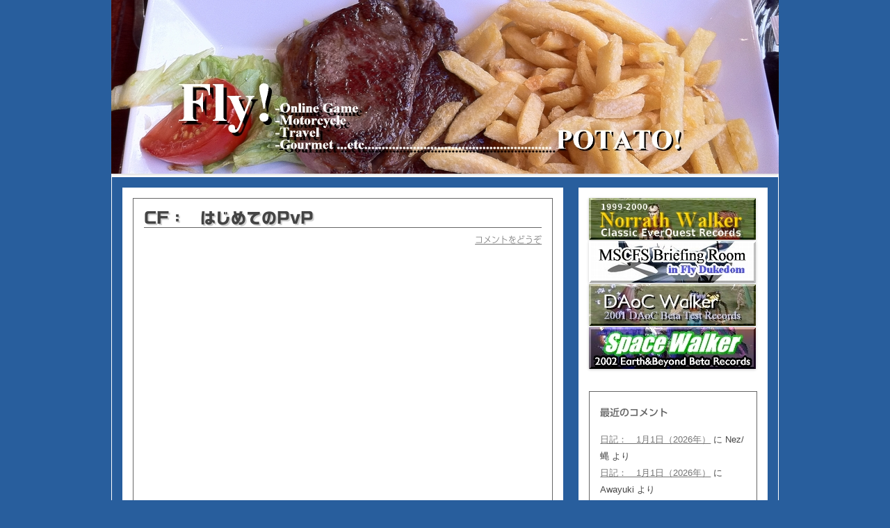

--- FILE ---
content_type: text/html; charset=UTF-8
request_url: https://flydukedom.rdy.jp/2021/07/cf%EF%BC%9A%E3%80%80%E3%81%AF%E3%81%98%E3%82%81%E3%81%A6%E3%81%AEpvp.html
body_size: 95908
content:
<!DOCTYPE html>
<!--[if IE 7]>
<html class="ie ie7" lang="ja">
<![endif]-->
<!--[if IE 8]>
<html class="ie ie8" lang="ja">
<![endif]-->
<!--[if !(IE 7) | !(IE 8)  ]><!-->
<html lang="ja">
<!--<![endif]-->
<head>
<meta charset="UTF-8" />
<meta name="viewport" content="width=device-width" />
<meta name="twitter:card" content="summary"/>
<meta name="twitter:site" content="@nezfly"/>
<meta property="og:url" content="http://flydukedom.rdy.jp/"/>
<meta property="og:title" content="Fly!"/> 
<meta property="og:description" content="古きオンラインゲーマーの隠遁生活" /> 
<meta property="og:image" content="http://flydukedom.rdy.jp/tcard.png"/>
<meta property="twitter:image" content="http://flydukedom.rdy.jp/tcard.png"/>
<title>CF：　はじめてのPvP | Fly!</title>
<link rel="profile" href="http://gmpg.org/xfn/11" />
<link rel="pingback" href="https://flydukedom.rdy.jp/xmlrpc.php" />
<!--[if lt IE 9]>
<script src="https://flydukedom.rdy.jp/wp-content/themes/twentytwelve/js/html5.js" type="text/javascript"></script>
<![endif]-->
<meta name='robots' content='max-image-preview:large' />
<link rel='dns-prefetch' href='//webfonts.sakura.ne.jp' />
<link rel='dns-prefetch' href='//stats.wp.com' />
<link rel="alternate" type="application/rss+xml" title="Fly! &raquo; フィード" href="https://flydukedom.rdy.jp/feed" />
<link rel="alternate" type="application/rss+xml" title="Fly! &raquo; コメントフィード" href="https://flydukedom.rdy.jp/comments/feed" />
<link rel="alternate" type="application/rss+xml" title="Fly! &raquo; CF：　はじめてのPvP のコメントのフィード" href="https://flydukedom.rdy.jp/2021/07/cf%ef%bc%9a%e3%80%80%e3%81%af%e3%81%98%e3%82%81%e3%81%a6%e3%81%aepvp.html/feed" />
<link rel="alternate" title="oEmbed (JSON)" type="application/json+oembed" href="https://flydukedom.rdy.jp/wp-json/oembed/1.0/embed?url=https%3A%2F%2Fflydukedom.rdy.jp%2F2021%2F07%2Fcf%25ef%25bc%259a%25e3%2580%2580%25e3%2581%25af%25e3%2581%2598%25e3%2582%2581%25e3%2581%25a6%25e3%2581%25aepvp.html" />
<link rel="alternate" title="oEmbed (XML)" type="text/xml+oembed" href="https://flydukedom.rdy.jp/wp-json/oembed/1.0/embed?url=https%3A%2F%2Fflydukedom.rdy.jp%2F2021%2F07%2Fcf%25ef%25bc%259a%25e3%2580%2580%25e3%2581%25af%25e3%2581%2598%25e3%2582%2581%25e3%2581%25a6%25e3%2581%25aepvp.html&#038;format=xml" />
<style id='wp-img-auto-sizes-contain-inline-css' type='text/css'>
img:is([sizes=auto i],[sizes^="auto," i]){contain-intrinsic-size:3000px 1500px}
/*# sourceURL=wp-img-auto-sizes-contain-inline-css */
</style>
<style id='wp-emoji-styles-inline-css' type='text/css'>

	img.wp-smiley, img.emoji {
		display: inline !important;
		border: none !important;
		box-shadow: none !important;
		height: 1em !important;
		width: 1em !important;
		margin: 0 0.07em !important;
		vertical-align: -0.1em !important;
		background: none !important;
		padding: 0 !important;
	}
/*# sourceURL=wp-emoji-styles-inline-css */
</style>
<style id='wp-block-library-inline-css' type='text/css'>
:root{--wp-block-synced-color:#7a00df;--wp-block-synced-color--rgb:122,0,223;--wp-bound-block-color:var(--wp-block-synced-color);--wp-editor-canvas-background:#ddd;--wp-admin-theme-color:#007cba;--wp-admin-theme-color--rgb:0,124,186;--wp-admin-theme-color-darker-10:#006ba1;--wp-admin-theme-color-darker-10--rgb:0,107,160.5;--wp-admin-theme-color-darker-20:#005a87;--wp-admin-theme-color-darker-20--rgb:0,90,135;--wp-admin-border-width-focus:2px}@media (min-resolution:192dpi){:root{--wp-admin-border-width-focus:1.5px}}.wp-element-button{cursor:pointer}:root .has-very-light-gray-background-color{background-color:#eee}:root .has-very-dark-gray-background-color{background-color:#313131}:root .has-very-light-gray-color{color:#eee}:root .has-very-dark-gray-color{color:#313131}:root .has-vivid-green-cyan-to-vivid-cyan-blue-gradient-background{background:linear-gradient(135deg,#00d084,#0693e3)}:root .has-purple-crush-gradient-background{background:linear-gradient(135deg,#34e2e4,#4721fb 50%,#ab1dfe)}:root .has-hazy-dawn-gradient-background{background:linear-gradient(135deg,#faaca8,#dad0ec)}:root .has-subdued-olive-gradient-background{background:linear-gradient(135deg,#fafae1,#67a671)}:root .has-atomic-cream-gradient-background{background:linear-gradient(135deg,#fdd79a,#004a59)}:root .has-nightshade-gradient-background{background:linear-gradient(135deg,#330968,#31cdcf)}:root .has-midnight-gradient-background{background:linear-gradient(135deg,#020381,#2874fc)}:root{--wp--preset--font-size--normal:16px;--wp--preset--font-size--huge:42px}.has-regular-font-size{font-size:1em}.has-larger-font-size{font-size:2.625em}.has-normal-font-size{font-size:var(--wp--preset--font-size--normal)}.has-huge-font-size{font-size:var(--wp--preset--font-size--huge)}.has-text-align-center{text-align:center}.has-text-align-left{text-align:left}.has-text-align-right{text-align:right}.has-fit-text{white-space:nowrap!important}#end-resizable-editor-section{display:none}.aligncenter{clear:both}.items-justified-left{justify-content:flex-start}.items-justified-center{justify-content:center}.items-justified-right{justify-content:flex-end}.items-justified-space-between{justify-content:space-between}.screen-reader-text{border:0;clip-path:inset(50%);height:1px;margin:-1px;overflow:hidden;padding:0;position:absolute;width:1px;word-wrap:normal!important}.screen-reader-text:focus{background-color:#ddd;clip-path:none;color:#444;display:block;font-size:1em;height:auto;left:5px;line-height:normal;padding:15px 23px 14px;text-decoration:none;top:5px;width:auto;z-index:100000}html :where(.has-border-color){border-style:solid}html :where([style*=border-top-color]){border-top-style:solid}html :where([style*=border-right-color]){border-right-style:solid}html :where([style*=border-bottom-color]){border-bottom-style:solid}html :where([style*=border-left-color]){border-left-style:solid}html :where([style*=border-width]){border-style:solid}html :where([style*=border-top-width]){border-top-style:solid}html :where([style*=border-right-width]){border-right-style:solid}html :where([style*=border-bottom-width]){border-bottom-style:solid}html :where([style*=border-left-width]){border-left-style:solid}html :where(img[class*=wp-image-]){height:auto;max-width:100%}:where(figure){margin:0 0 1em}html :where(.is-position-sticky){--wp-admin--admin-bar--position-offset:var(--wp-admin--admin-bar--height,0px)}@media screen and (max-width:600px){html :where(.is-position-sticky){--wp-admin--admin-bar--position-offset:0px}}

/*# sourceURL=wp-block-library-inline-css */
</style><style id='global-styles-inline-css' type='text/css'>
:root{--wp--preset--aspect-ratio--square: 1;--wp--preset--aspect-ratio--4-3: 4/3;--wp--preset--aspect-ratio--3-4: 3/4;--wp--preset--aspect-ratio--3-2: 3/2;--wp--preset--aspect-ratio--2-3: 2/3;--wp--preset--aspect-ratio--16-9: 16/9;--wp--preset--aspect-ratio--9-16: 9/16;--wp--preset--color--black: #000000;--wp--preset--color--cyan-bluish-gray: #abb8c3;--wp--preset--color--white: #ffffff;--wp--preset--color--pale-pink: #f78da7;--wp--preset--color--vivid-red: #cf2e2e;--wp--preset--color--luminous-vivid-orange: #ff6900;--wp--preset--color--luminous-vivid-amber: #fcb900;--wp--preset--color--light-green-cyan: #7bdcb5;--wp--preset--color--vivid-green-cyan: #00d084;--wp--preset--color--pale-cyan-blue: #8ed1fc;--wp--preset--color--vivid-cyan-blue: #0693e3;--wp--preset--color--vivid-purple: #9b51e0;--wp--preset--gradient--vivid-cyan-blue-to-vivid-purple: linear-gradient(135deg,rgb(6,147,227) 0%,rgb(155,81,224) 100%);--wp--preset--gradient--light-green-cyan-to-vivid-green-cyan: linear-gradient(135deg,rgb(122,220,180) 0%,rgb(0,208,130) 100%);--wp--preset--gradient--luminous-vivid-amber-to-luminous-vivid-orange: linear-gradient(135deg,rgb(252,185,0) 0%,rgb(255,105,0) 100%);--wp--preset--gradient--luminous-vivid-orange-to-vivid-red: linear-gradient(135deg,rgb(255,105,0) 0%,rgb(207,46,46) 100%);--wp--preset--gradient--very-light-gray-to-cyan-bluish-gray: linear-gradient(135deg,rgb(238,238,238) 0%,rgb(169,184,195) 100%);--wp--preset--gradient--cool-to-warm-spectrum: linear-gradient(135deg,rgb(74,234,220) 0%,rgb(151,120,209) 20%,rgb(207,42,186) 40%,rgb(238,44,130) 60%,rgb(251,105,98) 80%,rgb(254,248,76) 100%);--wp--preset--gradient--blush-light-purple: linear-gradient(135deg,rgb(255,206,236) 0%,rgb(152,150,240) 100%);--wp--preset--gradient--blush-bordeaux: linear-gradient(135deg,rgb(254,205,165) 0%,rgb(254,45,45) 50%,rgb(107,0,62) 100%);--wp--preset--gradient--luminous-dusk: linear-gradient(135deg,rgb(255,203,112) 0%,rgb(199,81,192) 50%,rgb(65,88,208) 100%);--wp--preset--gradient--pale-ocean: linear-gradient(135deg,rgb(255,245,203) 0%,rgb(182,227,212) 50%,rgb(51,167,181) 100%);--wp--preset--gradient--electric-grass: linear-gradient(135deg,rgb(202,248,128) 0%,rgb(113,206,126) 100%);--wp--preset--gradient--midnight: linear-gradient(135deg,rgb(2,3,129) 0%,rgb(40,116,252) 100%);--wp--preset--font-size--small: 13px;--wp--preset--font-size--medium: 20px;--wp--preset--font-size--large: 36px;--wp--preset--font-size--x-large: 42px;--wp--preset--spacing--20: 0.44rem;--wp--preset--spacing--30: 0.67rem;--wp--preset--spacing--40: 1rem;--wp--preset--spacing--50: 1.5rem;--wp--preset--spacing--60: 2.25rem;--wp--preset--spacing--70: 3.38rem;--wp--preset--spacing--80: 5.06rem;--wp--preset--shadow--natural: 6px 6px 9px rgba(0, 0, 0, 0.2);--wp--preset--shadow--deep: 12px 12px 50px rgba(0, 0, 0, 0.4);--wp--preset--shadow--sharp: 6px 6px 0px rgba(0, 0, 0, 0.2);--wp--preset--shadow--outlined: 6px 6px 0px -3px rgb(255, 255, 255), 6px 6px rgb(0, 0, 0);--wp--preset--shadow--crisp: 6px 6px 0px rgb(0, 0, 0);}:where(.is-layout-flex){gap: 0.5em;}:where(.is-layout-grid){gap: 0.5em;}body .is-layout-flex{display: flex;}.is-layout-flex{flex-wrap: wrap;align-items: center;}.is-layout-flex > :is(*, div){margin: 0;}body .is-layout-grid{display: grid;}.is-layout-grid > :is(*, div){margin: 0;}:where(.wp-block-columns.is-layout-flex){gap: 2em;}:where(.wp-block-columns.is-layout-grid){gap: 2em;}:where(.wp-block-post-template.is-layout-flex){gap: 1.25em;}:where(.wp-block-post-template.is-layout-grid){gap: 1.25em;}.has-black-color{color: var(--wp--preset--color--black) !important;}.has-cyan-bluish-gray-color{color: var(--wp--preset--color--cyan-bluish-gray) !important;}.has-white-color{color: var(--wp--preset--color--white) !important;}.has-pale-pink-color{color: var(--wp--preset--color--pale-pink) !important;}.has-vivid-red-color{color: var(--wp--preset--color--vivid-red) !important;}.has-luminous-vivid-orange-color{color: var(--wp--preset--color--luminous-vivid-orange) !important;}.has-luminous-vivid-amber-color{color: var(--wp--preset--color--luminous-vivid-amber) !important;}.has-light-green-cyan-color{color: var(--wp--preset--color--light-green-cyan) !important;}.has-vivid-green-cyan-color{color: var(--wp--preset--color--vivid-green-cyan) !important;}.has-pale-cyan-blue-color{color: var(--wp--preset--color--pale-cyan-blue) !important;}.has-vivid-cyan-blue-color{color: var(--wp--preset--color--vivid-cyan-blue) !important;}.has-vivid-purple-color{color: var(--wp--preset--color--vivid-purple) !important;}.has-black-background-color{background-color: var(--wp--preset--color--black) !important;}.has-cyan-bluish-gray-background-color{background-color: var(--wp--preset--color--cyan-bluish-gray) !important;}.has-white-background-color{background-color: var(--wp--preset--color--white) !important;}.has-pale-pink-background-color{background-color: var(--wp--preset--color--pale-pink) !important;}.has-vivid-red-background-color{background-color: var(--wp--preset--color--vivid-red) !important;}.has-luminous-vivid-orange-background-color{background-color: var(--wp--preset--color--luminous-vivid-orange) !important;}.has-luminous-vivid-amber-background-color{background-color: var(--wp--preset--color--luminous-vivid-amber) !important;}.has-light-green-cyan-background-color{background-color: var(--wp--preset--color--light-green-cyan) !important;}.has-vivid-green-cyan-background-color{background-color: var(--wp--preset--color--vivid-green-cyan) !important;}.has-pale-cyan-blue-background-color{background-color: var(--wp--preset--color--pale-cyan-blue) !important;}.has-vivid-cyan-blue-background-color{background-color: var(--wp--preset--color--vivid-cyan-blue) !important;}.has-vivid-purple-background-color{background-color: var(--wp--preset--color--vivid-purple) !important;}.has-black-border-color{border-color: var(--wp--preset--color--black) !important;}.has-cyan-bluish-gray-border-color{border-color: var(--wp--preset--color--cyan-bluish-gray) !important;}.has-white-border-color{border-color: var(--wp--preset--color--white) !important;}.has-pale-pink-border-color{border-color: var(--wp--preset--color--pale-pink) !important;}.has-vivid-red-border-color{border-color: var(--wp--preset--color--vivid-red) !important;}.has-luminous-vivid-orange-border-color{border-color: var(--wp--preset--color--luminous-vivid-orange) !important;}.has-luminous-vivid-amber-border-color{border-color: var(--wp--preset--color--luminous-vivid-amber) !important;}.has-light-green-cyan-border-color{border-color: var(--wp--preset--color--light-green-cyan) !important;}.has-vivid-green-cyan-border-color{border-color: var(--wp--preset--color--vivid-green-cyan) !important;}.has-pale-cyan-blue-border-color{border-color: var(--wp--preset--color--pale-cyan-blue) !important;}.has-vivid-cyan-blue-border-color{border-color: var(--wp--preset--color--vivid-cyan-blue) !important;}.has-vivid-purple-border-color{border-color: var(--wp--preset--color--vivid-purple) !important;}.has-vivid-cyan-blue-to-vivid-purple-gradient-background{background: var(--wp--preset--gradient--vivid-cyan-blue-to-vivid-purple) !important;}.has-light-green-cyan-to-vivid-green-cyan-gradient-background{background: var(--wp--preset--gradient--light-green-cyan-to-vivid-green-cyan) !important;}.has-luminous-vivid-amber-to-luminous-vivid-orange-gradient-background{background: var(--wp--preset--gradient--luminous-vivid-amber-to-luminous-vivid-orange) !important;}.has-luminous-vivid-orange-to-vivid-red-gradient-background{background: var(--wp--preset--gradient--luminous-vivid-orange-to-vivid-red) !important;}.has-very-light-gray-to-cyan-bluish-gray-gradient-background{background: var(--wp--preset--gradient--very-light-gray-to-cyan-bluish-gray) !important;}.has-cool-to-warm-spectrum-gradient-background{background: var(--wp--preset--gradient--cool-to-warm-spectrum) !important;}.has-blush-light-purple-gradient-background{background: var(--wp--preset--gradient--blush-light-purple) !important;}.has-blush-bordeaux-gradient-background{background: var(--wp--preset--gradient--blush-bordeaux) !important;}.has-luminous-dusk-gradient-background{background: var(--wp--preset--gradient--luminous-dusk) !important;}.has-pale-ocean-gradient-background{background: var(--wp--preset--gradient--pale-ocean) !important;}.has-electric-grass-gradient-background{background: var(--wp--preset--gradient--electric-grass) !important;}.has-midnight-gradient-background{background: var(--wp--preset--gradient--midnight) !important;}.has-small-font-size{font-size: var(--wp--preset--font-size--small) !important;}.has-medium-font-size{font-size: var(--wp--preset--font-size--medium) !important;}.has-large-font-size{font-size: var(--wp--preset--font-size--large) !important;}.has-x-large-font-size{font-size: var(--wp--preset--font-size--x-large) !important;}
/*# sourceURL=global-styles-inline-css */
</style>

<style id='classic-theme-styles-inline-css' type='text/css'>
/*! This file is auto-generated */
.wp-block-button__link{color:#fff;background-color:#32373c;border-radius:9999px;box-shadow:none;text-decoration:none;padding:calc(.667em + 2px) calc(1.333em + 2px);font-size:1.125em}.wp-block-file__button{background:#32373c;color:#fff;text-decoration:none}
/*# sourceURL=/wp-includes/css/classic-themes.min.css */
</style>
<link rel='stylesheet' id='elusive-style-css' href='https://flydukedom.rdy.jp/wp-content/plugins/widget-icon/assets/elusive/css/elusive-webfont.css?ver=6.9' type='text/css' media='all' />
<link rel='stylesheet' id='font-awesome-style-css' href='https://flydukedom.rdy.jp/wp-content/plugins/widget-icon/assets/font-awesome/css/font-awesome.min.css?ver=6.9' type='text/css' media='all' />
<link rel='stylesheet' id='widget-icon-front-style-css' href='https://flydukedom.rdy.jp/wp-content/plugins/widget-icon/css/widget-icon-front.css?ver=6.9' type='text/css' media='all' />
<link rel='stylesheet' id='twentytwelve-style-css' href='https://flydukedom.rdy.jp/wp-content/themes/twentytwelve/style.css?ver=6.9' type='text/css' media='all' />
<script type="text/javascript" src="https://flydukedom.rdy.jp/wp-includes/js/jquery/jquery.min.js?ver=3.7.1" id="jquery-core-js"></script>
<script type="text/javascript" src="https://flydukedom.rdy.jp/wp-includes/js/jquery/jquery-migrate.min.js?ver=3.4.1" id="jquery-migrate-js"></script>
<script type="text/javascript" src="//webfonts.sakura.ne.jp/js/sakurav3.js?fadein=0&amp;ver=3.1.4" id="typesquare_std-js"></script>
<link rel="https://api.w.org/" href="https://flydukedom.rdy.jp/wp-json/" /><link rel="alternate" title="JSON" type="application/json" href="https://flydukedom.rdy.jp/wp-json/wp/v2/posts/18152" /><link rel="EditURI" type="application/rsd+xml" title="RSD" href="https://flydukedom.rdy.jp/xmlrpc.php?rsd" />
<meta name="generator" content="WordPress 6.9" />
<link rel="canonical" href="https://flydukedom.rdy.jp/2021/07/cf%ef%bc%9a%e3%80%80%e3%81%af%e3%81%98%e3%82%81%e3%81%a6%e3%81%aepvp.html" />
<link rel='shortlink' href='https://flydukedom.rdy.jp/?p=18152' />
<style type='text/css'>
h1,h2,.entry-title{ font-family: "G2サンセリフ-B";}h3,h4,h5,h6,widget-title{ font-family: "UD新ゴ M";}.hentry,.textwidget{ font-family: "UD新ゴ コンデンス90 L";}strong,b{ font-family: "UD新ゴ M";}</style>
	<style>img#wpstats{display:none}</style>
		<style type="text/css">.recentcomments a{display:inline !important;padding:0 !important;margin:0 !important;}</style>	<style type="text/css">
			.site-title,
		.site-description {
			position: absolute !important;
			clip: rect(1px 1px 1px 1px); /* IE7 */
			clip: rect(1px, 1px, 1px, 1px);
		}
		</style>
	<style type="text/css" id="custom-background-css">
body.custom-background { background-color: #285e9d; }
</style>
	
<!-- Jetpack Open Graph Tags -->
<meta property="og:type" content="article" />
<meta property="og:title" content="CF：　はじめてのPvP" />
<meta property="og:url" content="https://flydukedom.rdy.jp/2021/07/cf%ef%bc%9a%e3%80%80%e3%81%af%e3%81%98%e3%82%81%e3%81%a6%e3%81%aepvp.html" />
<meta property="og:description" content="　はい、タイトル通りの動画です。 　なぜか妙にサムネイルの解像度が低い。不思議だ。まあいいとしよう。 　ベース&hellip;" />
<meta property="article:published_time" content="2021-07-15T09:33:13+00:00" />
<meta property="article:modified_time" content="2021-07-15T09:33:13+00:00" />
<meta property="og:site_name" content="Fly!" />
<meta property="og:image" content="https://s0.wp.com/i/blank.jpg" />
<meta property="og:image:width" content="200" />
<meta property="og:image:height" content="200" />
<meta property="og:image:alt" content="" />
<meta property="og:locale" content="ja_JP" />
<meta name="twitter:text:title" content="CF：　はじめてのPvP" />
<meta name="twitter:card" content="summary" />

<!-- End Jetpack Open Graph Tags -->
</head>

<body class="wp-singular post-template-default single single-post postid-18152 single-format-standard custom-background wp-theme-twentytwelve">
<div id="page" class="hfeed site">
	<header id="masthead" class="site-header" role="banner">
		<hgroup>
			<h1 class="site-title"><a href="https://flydukedom.rdy.jp/" title="Fly!" rel="home">Fly!</a></h1>
			<h2 class="site-description"></h2>
		</hgroup>

<!-- #site-navigation：コメントアウト
		<nav id="site-navigation" class="main-navigation" role="navigation">
			<h3 class="menu-toggle">メニュー</h3>
			<a class="assistive-text" href="#content" title="コンテンツへ移動">コンテンツへ移動</a>
			<div class="nav-menu"><ul>
<li ><a href="https://flydukedom.rdy.jp/">ホーム</a></li><li class="page_item page-item-14596"><a href="https://flydukedom.rdy.jp/2018%e3%83%a1%e3%83%bc%e3%83%ab%e3%82%a2%e3%83%89%e3%83%ac%e3%82%b9%e5%a4%89%e6%9b%b4%e3%83%a1%e3%83%a2">2018メールアドレス変更メモ</a></li>
<li class="page_item page-item-13980"><a href="https://flydukedom.rdy.jp/div%ef%bc%9a%e3%80%80%e3%82%af%e3%83%a9%e3%82%b7%e3%83%81%e3%82%a7%e3%83%83%e3%82%af%e3%83%aa%e3%82%b9%e3%83%88">DIV：　クラシチェックリスト</a></li>
<li class="page_item page-item-2"><a href="https://flydukedom.rdy.jp/sample-page">サンプルページ</a></li>
</ul></div>
		</nav>
-->

					<a href="https://flydukedom.rdy.jp/"><img src="https://flydukedom.rdy.jp/wp-content/uploads/2013/07/logo_potato.jpg" class="header-image" width="960" height="250" alt="" /></a>
			</header><!-- #masthead -->

	<div id="main" class="wrapper">
	<div id="primary" class="site-content">
		<div id="content" role="main">

			
				
	<article id="post-18152" class="post-18152 post type-post status-publish format-standard hentry category-crowfall">
				<header class="entry-header">
									<h1 class="entry-title">CF：　はじめてのPvP</h1>
										<div class="comments-link">
					<a href="https://flydukedom.rdy.jp/2021/07/cf%ef%bc%9a%e3%80%80%e3%81%af%e3%81%98%e3%82%81%e3%81%a6%e3%81%aepvp.html#respond"><span class="leave-reply">コメントをどうぞ</span></a>				</div><!-- .comments-link -->
					</header><!-- .entry-header -->

				<div class="entry-content">
			<p><iframe width="560" height="315" src="https://www.youtube.com/embed/osM6LiJbQPE" title="YouTube video player" frameborder="0" allow="accelerometer; autoplay; clipboard-write; encrypted-media; gyroscope; picture-in-picture" allowfullscreen></iframe><br />
　はい、タイトル通りの動画です。</p>
<p>　なぜか妙にサムネイルの解像度が低い。不思議だ。まあいいとしよう。</p>
<p>　ベース世界のPvPエリアの敵のリスポーン地点そばにある狩場まで足を延ばし、地元だからと油断しているであろう修行者に襲い掛かってきた、というだけの、短い動画。ネタバレすると初戦を勝利で終えているので、戦果としても良きものだったといえるだろう。</p>
<p>　しかし、なんかどのゲームでも、同じような行動として、こういうことをやってる気がするな。</p>
<p>　育てる。オープン早々にソロやデュオ規模で、敵の修行地へ行く。小規模戦で修業中の相手の暗殺を試みる。これ。DAoCでもWARでもESOでもやった記憶がある。不意打ち稼業に手が染まっているのかもしれない。</p>
<p>　そして案外振り返ってみると、この似たような体験が、多くのゲームにおけるPvP体験のクライマックスだったりもするんだよなぁ。あとになって数を重ねる大規模戦闘より、こういう初めてのドキドキ単独行のほうが、多くの場合で印象深くなる。</p>
<p>　今回もその例に漏れず、実に印象深く記憶に残りそうな体験となった。</p>
<p>　最初の1回はやはり特別だ。きっとそのうち対人戦や首級の1つや2つは、なんてことないものになってしまうんだろうけど、この感動は色あせないことだろう。</p>
					</div><!-- .entry-content -->
		
		<footer class="entry-meta">
			カテゴリー: <a href="https://flydukedom.rdy.jp/category/crowfall" rel="category tag">Crowfall</a> | 投稿日: <a href="https://flydukedom.rdy.jp/2021/07/cf%ef%bc%9a%e3%80%80%e3%81%af%e3%81%98%e3%82%81%e3%81%a6%e3%81%aepvp.html" title="6:33 PM" rel="bookmark"><time class="entry-date" datetime="2021-07-15T18:33:13+09:00">2021年7月15日</time></a> | <span class="by-author">投稿者: <span class="author vcard"><a class="url fn n" href="https://flydukedom.rdy.jp/author/nezfly" title="Nez/蝿 の投稿をすべて表示" rel="author">Nez/蝿</a></span></span>								</footer><!-- .entry-meta -->
	</article><!-- #post -->

				<nav class="nav-single">
					<h3 class="assistive-text">投稿ナビゲーション</h3>
					<span class="nav-previous"><a href="https://flydukedom.rdy.jp/2021/07/cf%ef%bc%9a%e3%80%80%e3%83%ac%e3%83%99%e3%83%ab30%ef%bc%8b%ce%b1%ef%bc%81.html" rel="prev"><span class="meta-nav">&larr;</span> CF：　レベル30＋α！</a></span>
					<span class="nav-next"><a href="https://flydukedom.rdy.jp/2021/07/cf%ef%bc%9a%e3%80%80%e6%8e%a1%e9%9b%86%e3%82%92%e3%81%99%e3%82%8b%e3%81%9e.html" rel="next">CF：　採集をするぞ <span class="meta-nav">&rarr;</span></a></span>
				</nav><!-- .nav-single -->

				
<div id="comments" class="comments-area">

	
	
		<div id="respond" class="comment-respond">
		<h3 id="reply-title" class="comment-reply-title">コメントを残す <small><a rel="nofollow" id="cancel-comment-reply-link" href="/2021/07/cf%EF%BC%9A%E3%80%80%E3%81%AF%E3%81%98%E3%82%81%E3%81%A6%E3%81%AEpvp.html#respond" style="display:none;">コメントをキャンセル</a></small></h3><form action="https://flydukedom.rdy.jp/wp-comments-post.php" method="post" id="commentform" class="comment-form"><p class="comment-notes"><span id="email-notes">メールアドレスが公開されることはありません。</span> <span class="required-field-message"><span class="required">※</span> が付いている欄は必須項目です</span></p><p class="comment-form-comment"><label for="comment">コメント <span class="required">※</span></label> <textarea id="comment" name="comment" cols="45" rows="8" maxlength="65525" required="required"></textarea></p><p class="comment-form-author"><label for="author">名前</label> <input id="author" name="author" type="text" value="" size="30" maxlength="245" autocomplete="name" /></p>
<p class="comment-form-email"><label for="email">メール</label> <input id="email" name="email" type="text" value="" size="30" maxlength="100" aria-describedby="email-notes" autocomplete="email" /></p>
<p class="comment-form-url"><label for="url">サイト</label> <input id="url" name="url" type="text" value="" size="30" maxlength="200" autocomplete="url" /></p>
<p class="form-submit"><input name="submit" type="submit" id="submit" class="submit" value="コメントを送信" /> <input type='hidden' name='comment_post_ID' value='18152' id='comment_post_ID' />
<input type='hidden' name='comment_parent' id='comment_parent' value='0' />
</p><p style="display: none;"><input type="hidden" id="akismet_comment_nonce" name="akismet_comment_nonce" value="248a889b91" /></p><p style="display: none !important;" class="akismet-fields-container" data-prefix="ak_"><label>&#916;<textarea name="ak_hp_textarea" cols="45" rows="8" maxlength="100"></textarea></label><input type="hidden" id="ak_js_1" name="ak_js" value="214"/><script>document.getElementById( "ak_js_1" ).setAttribute( "value", ( new Date() ).getTime() );</script></p></form>	</div><!-- #respond -->
	
</div><!-- #comments .comments-area -->
			
		</div><!-- #content -->
	</div><!-- #primary -->


	<!-- 旧日記サイトへのバナー -->
	<div id="secondary" class="widget-area" role="complementary">
		<a href="http://hae2.sakura.ne.jp/old_fd/everquest/">
			<img class="header-image" src="https://flydukedom.rdy.jp/images/logo_nw.jpg" border="0">
		</a>
		<a href="http://hae2.sakura.ne.jp/old_fd/mscfs/">
			<img class="header-image" src="https://flydukedom.rdy.jp/images/logo_mscfs.jpg" border="0">
		</a>
		<a href="http://hae2.sakura.ne.jp/old_fd/daoc/">
			<img class="header-image" src="https://flydukedom.rdy.jp/images/logo_dw.jpg" border="0">
		</a>
		<a href="http://hae2.sakura.ne.jp/old_fd/eb/">
			<img class="header-image" src="https://flydukedom.rdy.jp/images/logo_eb.jpg" border="0">
		</a>
	</div>

	<!-- Twitterウィジェット 
	<div id="secondary" class="widget-area" role="complementary">
		<script type="text/javascript">if(typeof jQuery=='undefined'){document.write(unescape('%3Cscript src="https://ajax.googleapis.com/ajax/libs/jquery/1.9.1/jquery.min.js" type="text/javascript"%3E%3C/script%3E'));}</script>

		<div class="twWTL wtlo-" title="最近のつぶやき">

			<a class="twitter-timeline" width="240" height="300" data-theme="dark" href="https://twitter.com/nezfly"  data-widget-id="346440050059378688">@nezfly からのツイート</a>
			<script>!function(d,s,id){var js,fjs=d.getElementsByTagName(s)[0],p=/^http:/.test(d.location)?'http':'https';if(!d.getElementById(id)){js=d.createElement(s);js.id=id;js.src=p+"://platform.twitter.com/widgets.js";fjs.parentNode.insertBefore(js,fjs);}}(document,"script","twitter-wjs");</script>
		</div>
		<script type="text/javascript">
			var twWL={len:[],stop:function(){twWL.len=[];},main:function(){var i,s,cs,qS,qL=twWL.len;for(i=0;i<qL.length;i++){var qI=qL[i],qC=$(qI).find('iframe:first').contents();if(qC.length){var qH=qC.find('head:first'),qM=qI.className.match(/wtl(.)-/),qD;if(qC.find('.stream:first').length){qS=$('#wtlcss')[0];cs=qS?qS.lastChild.nodeValue:'';qD=qI.lastChild;if(qD.nodeType==8)cs+=qD.nodeValue;cs=cs.replace(/%3[CE]/g,function(a){return unescape(a);});if(!jQuery.support.opacity)cs=cs.replace(/\/\*IE8([\s\S]*?)\*\//g,'$1');s=document.createElement('style');s.type='text/css';if(window.addEventListener){$(s).html(cs);}else{s.styleSheet.cssText=cs;}
			qH[0].appendChild(s);if(qM){if(qM[1]=='x'){qC.find('.thm-dark:first').removeClass('thm-dark')}else{qC.find('.timeline:first').addClass('thm-dark');}}
			qD=qI.title;if(qD){var h1=qC.find('h1.summary:first'),qA=h1.find('a');cs=qA.length?qA:h1;cs.text(qD);qI.removeAttribute('title');}
			qL.splice(i,1);}}}
			if(qL.length)setTimeout(twWL.main,300);}};
			$(document).ready(function(){twWL.len=$('div.twWTL');twWL.main();$(window).load(function(){setTimeout(twWL.stop,4000);});});
		</script>
	</div>
	-->

	<!-- 以下サイドメニューのウィジェット呼び出し -->
			<div id="secondary" class="widget-area" role="complementary">
			<aside id="recent-comments-2" class="widget widget_recent_comments"><h3 class="widget-title">最近のコメント</h3><ul id="recentcomments"><li class="recentcomments"><a href="https://flydukedom.rdy.jp/2026/01/%e6%97%a5%e8%a8%98%ef%bc%9a%e3%80%801%e6%9c%881%e6%97%a5%ef%bc%882026%e5%b9%b4%ef%bc%89.html#comment-286901">日記：　1月1日（2026年）</a> に <span class="comment-author-link">Nez/蝿</span> より</li><li class="recentcomments"><a href="https://flydukedom.rdy.jp/2026/01/%e6%97%a5%e8%a8%98%ef%bc%9a%e3%80%801%e6%9c%881%e6%97%a5%ef%bc%882026%e5%b9%b4%ef%bc%89.html#comment-286900">日記：　1月1日（2026年）</a> に <span class="comment-author-link">Awayuki</span> より</li><li class="recentcomments"><a href="https://flydukedom.rdy.jp/2024/12/%e6%97%a5%e8%a8%98%ef%bc%9a%e3%80%8012%e6%9c%886%e6%97%a5%ef%bc%882024%e5%b9%b4%ef%bc%89.html#comment-286898">日記：　12月6日（2024年）</a> に <span class="comment-author-link"><a href="https://flydukedom.rdy.jp/2025/12/%e6%97%a5%e8%a8%98%ef%bc%9a%e3%80%8012%e6%9c%8820%e6%97%a5%ef%bc%882025%e5%b9%b4%ef%bc%89.html" class="url" rel="ugc">日記：　12月20日（2025年） | Fly!</a></span> より</li><li class="recentcomments"><a href="https://flydukedom.rdy.jp/2025/12/%e6%97%a5%e8%a8%98%ef%bc%9a%e3%80%8012%e6%9c%885%e6%97%a5%ef%bc%882025%e5%b9%b4%ef%bc%89.html#comment-286897">日記：　12月5日（2025年）</a> に <span class="comment-author-link">Nez/蝿</span> より</li><li class="recentcomments"><a href="https://flydukedom.rdy.jp/2025/12/%e6%97%a5%e8%a8%98%ef%bc%9a%e3%80%8012%e6%9c%885%e6%97%a5%ef%bc%882025%e5%b9%b4%ef%bc%89.html#comment-286896">日記：　12月5日（2025年）</a> に <span class="comment-author-link">soul</span> より</li></ul></aside>
		<aside id="recent-posts-2" class="widget widget_recent_entries">
		<h3 class="widget-title">最近の投稿</h3>
		<ul>
											<li>
					<a href="https://flydukedom.rdy.jp/2026/01/%e6%97%a5%e8%a8%98%ef%bc%9a%e3%80%801%e6%9c%882%e6%97%a5%ef%bc%882026%e5%b9%b4%ef%bc%89.html">日記：　1月2日（2026年）</a>
									</li>
											<li>
					<a href="https://flydukedom.rdy.jp/2026/01/%e6%97%a5%e8%a8%98%ef%bc%9a%e3%80%801%e6%9c%881%e6%97%a5%ef%bc%882026%e5%b9%b4%ef%bc%89.html">日記：　1月1日（2026年）</a>
									</li>
											<li>
					<a href="https://flydukedom.rdy.jp/2026/01/%e6%97%a5%e8%a8%98%ef%bc%9a%e3%80%8012%e6%9c%8825%e6%97%a5%ef%bc%882025%e5%b9%b4%ef%bc%89.html">日記：　12月25日（2025年）</a>
									</li>
											<li>
					<a href="https://flydukedom.rdy.jp/2025/12/%e6%97%a5%e8%a8%98%ef%bc%9a%e3%80%8012%e6%9c%8822%e6%97%a5%ef%bc%882025%e5%b9%b4%ef%bc%89.html">日記：　12月22日（2025年）</a>
									</li>
											<li>
					<a href="https://flydukedom.rdy.jp/2025/12/%e6%97%a5%e8%a8%98%ef%bc%9a%e3%80%8012%e6%9c%8821%e6%97%a5%ef%bc%882025%e5%b9%b4%ef%bc%89.html">日記：　12月21日（2025年）</a>
									</li>
											<li>
					<a href="https://flydukedom.rdy.jp/2025/12/%e6%97%a5%e8%a8%98%ef%bc%9a%e3%80%8012%e6%9c%8820%e6%97%a5%ef%bc%882025%e5%b9%b4%ef%bc%89.html">日記：　12月20日（2025年）</a>
									</li>
											<li>
					<a href="https://flydukedom.rdy.jp/2025/12/%e6%97%a5%e8%a8%98%ef%bc%9a%e3%80%8012%e6%9c%885%e6%97%a5%ef%bc%882025%e5%b9%b4%ef%bc%89.html">日記：　12月5日（2025年）</a>
									</li>
											<li>
					<a href="https://flydukedom.rdy.jp/2025/12/%e6%97%a5%e8%a8%98%ef%bc%9a%e3%80%8012%e6%9c%883%e6%97%a5%ef%bc%882025%e5%b9%b4%ef%bc%89.html">日記：　12月3日（2025年）</a>
									</li>
											<li>
					<a href="https://flydukedom.rdy.jp/2025/12/%e6%97%a5%e8%a8%98%ef%bc%9a%e3%80%8012%e6%9c%881%e6%97%a5%ef%bc%882025%e5%b9%b4%ef%bc%89.html">日記：　12月1日（2025年）</a>
									</li>
											<li>
					<a href="https://flydukedom.rdy.jp/2025/11/%e6%97%a5%e8%a8%98%ef%bc%9a%e3%80%8011%e6%9c%8811%e6%97%a5%ef%bc%882025%e5%b9%b4%ef%bc%89.html">日記：　11月11日（2025年）</a>
									</li>
					</ul>

		</aside><aside id="archives-2" class="widget widget_archive"><h3 class="widget-title">アーカイブ</h3>		<label class="screen-reader-text" for="archives-dropdown-2">アーカイブ</label>
		<select id="archives-dropdown-2" name="archive-dropdown">
			
			<option value="">月を選択</option>
				<option value='https://flydukedom.rdy.jp/2026/01'> 2026年1月 &nbsp;(3)</option>
	<option value='https://flydukedom.rdy.jp/2025/12'> 2025年12月 &nbsp;(6)</option>
	<option value='https://flydukedom.rdy.jp/2025/11'> 2025年11月 &nbsp;(3)</option>
	<option value='https://flydukedom.rdy.jp/2025/10'> 2025年10月 &nbsp;(8)</option>
	<option value='https://flydukedom.rdy.jp/2025/09'> 2025年9月 &nbsp;(3)</option>
	<option value='https://flydukedom.rdy.jp/2025/08'> 2025年8月 &nbsp;(4)</option>
	<option value='https://flydukedom.rdy.jp/2025/07'> 2025年7月 &nbsp;(8)</option>
	<option value='https://flydukedom.rdy.jp/2025/06'> 2025年6月 &nbsp;(5)</option>
	<option value='https://flydukedom.rdy.jp/2025/05'> 2025年5月 &nbsp;(7)</option>
	<option value='https://flydukedom.rdy.jp/2025/04'> 2025年4月 &nbsp;(7)</option>
	<option value='https://flydukedom.rdy.jp/2025/03'> 2025年3月 &nbsp;(5)</option>
	<option value='https://flydukedom.rdy.jp/2025/02'> 2025年2月 &nbsp;(7)</option>
	<option value='https://flydukedom.rdy.jp/2025/01'> 2025年1月 &nbsp;(5)</option>
	<option value='https://flydukedom.rdy.jp/2024/12'> 2024年12月 &nbsp;(6)</option>
	<option value='https://flydukedom.rdy.jp/2024/11'> 2024年11月 &nbsp;(8)</option>
	<option value='https://flydukedom.rdy.jp/2024/10'> 2024年10月 &nbsp;(3)</option>
	<option value='https://flydukedom.rdy.jp/2024/09'> 2024年9月 &nbsp;(8)</option>
	<option value='https://flydukedom.rdy.jp/2024/08'> 2024年8月 &nbsp;(2)</option>
	<option value='https://flydukedom.rdy.jp/2024/07'> 2024年7月 &nbsp;(7)</option>
	<option value='https://flydukedom.rdy.jp/2024/06'> 2024年6月 &nbsp;(14)</option>
	<option value='https://flydukedom.rdy.jp/2024/05'> 2024年5月 &nbsp;(5)</option>
	<option value='https://flydukedom.rdy.jp/2024/04'> 2024年4月 &nbsp;(9)</option>
	<option value='https://flydukedom.rdy.jp/2024/03'> 2024年3月 &nbsp;(8)</option>
	<option value='https://flydukedom.rdy.jp/2024/02'> 2024年2月 &nbsp;(5)</option>
	<option value='https://flydukedom.rdy.jp/2024/01'> 2024年1月 &nbsp;(4)</option>
	<option value='https://flydukedom.rdy.jp/2023/12'> 2023年12月 &nbsp;(12)</option>
	<option value='https://flydukedom.rdy.jp/2023/11'> 2023年11月 &nbsp;(5)</option>
	<option value='https://flydukedom.rdy.jp/2023/10'> 2023年10月 &nbsp;(8)</option>
	<option value='https://flydukedom.rdy.jp/2023/09'> 2023年9月 &nbsp;(4)</option>
	<option value='https://flydukedom.rdy.jp/2023/08'> 2023年8月 &nbsp;(11)</option>
	<option value='https://flydukedom.rdy.jp/2023/07'> 2023年7月 &nbsp;(9)</option>
	<option value='https://flydukedom.rdy.jp/2023/06'> 2023年6月 &nbsp;(13)</option>
	<option value='https://flydukedom.rdy.jp/2023/05'> 2023年5月 &nbsp;(4)</option>
	<option value='https://flydukedom.rdy.jp/2023/04'> 2023年4月 &nbsp;(7)</option>
	<option value='https://flydukedom.rdy.jp/2023/03'> 2023年3月 &nbsp;(6)</option>
	<option value='https://flydukedom.rdy.jp/2023/02'> 2023年2月 &nbsp;(6)</option>
	<option value='https://flydukedom.rdy.jp/2023/01'> 2023年1月 &nbsp;(4)</option>
	<option value='https://flydukedom.rdy.jp/2022/12'> 2022年12月 &nbsp;(4)</option>
	<option value='https://flydukedom.rdy.jp/2022/11'> 2022年11月 &nbsp;(5)</option>
	<option value='https://flydukedom.rdy.jp/2022/10'> 2022年10月 &nbsp;(15)</option>
	<option value='https://flydukedom.rdy.jp/2022/09'> 2022年9月 &nbsp;(9)</option>
	<option value='https://flydukedom.rdy.jp/2022/08'> 2022年8月 &nbsp;(6)</option>
	<option value='https://flydukedom.rdy.jp/2022/07'> 2022年7月 &nbsp;(8)</option>
	<option value='https://flydukedom.rdy.jp/2022/06'> 2022年6月 &nbsp;(9)</option>
	<option value='https://flydukedom.rdy.jp/2022/05'> 2022年5月 &nbsp;(10)</option>
	<option value='https://flydukedom.rdy.jp/2022/04'> 2022年4月 &nbsp;(6)</option>
	<option value='https://flydukedom.rdy.jp/2022/03'> 2022年3月 &nbsp;(8)</option>
	<option value='https://flydukedom.rdy.jp/2022/02'> 2022年2月 &nbsp;(12)</option>
	<option value='https://flydukedom.rdy.jp/2022/01'> 2022年1月 &nbsp;(13)</option>
	<option value='https://flydukedom.rdy.jp/2021/12'> 2021年12月 &nbsp;(13)</option>
	<option value='https://flydukedom.rdy.jp/2021/11'> 2021年11月 &nbsp;(17)</option>
	<option value='https://flydukedom.rdy.jp/2021/10'> 2021年10月 &nbsp;(23)</option>
	<option value='https://flydukedom.rdy.jp/2021/09'> 2021年9月 &nbsp;(16)</option>
	<option value='https://flydukedom.rdy.jp/2021/08'> 2021年8月 &nbsp;(19)</option>
	<option value='https://flydukedom.rdy.jp/2021/07'> 2021年7月 &nbsp;(27)</option>
	<option value='https://flydukedom.rdy.jp/2021/06'> 2021年6月 &nbsp;(23)</option>
	<option value='https://flydukedom.rdy.jp/2021/05'> 2021年5月 &nbsp;(15)</option>
	<option value='https://flydukedom.rdy.jp/2021/04'> 2021年4月 &nbsp;(9)</option>
	<option value='https://flydukedom.rdy.jp/2021/03'> 2021年3月 &nbsp;(12)</option>
	<option value='https://flydukedom.rdy.jp/2021/02'> 2021年2月 &nbsp;(15)</option>
	<option value='https://flydukedom.rdy.jp/2021/01'> 2021年1月 &nbsp;(4)</option>
	<option value='https://flydukedom.rdy.jp/2020/12'> 2020年12月 &nbsp;(10)</option>
	<option value='https://flydukedom.rdy.jp/2020/11'> 2020年11月 &nbsp;(16)</option>
	<option value='https://flydukedom.rdy.jp/2020/10'> 2020年10月 &nbsp;(13)</option>
	<option value='https://flydukedom.rdy.jp/2020/09'> 2020年9月 &nbsp;(17)</option>
	<option value='https://flydukedom.rdy.jp/2020/08'> 2020年8月 &nbsp;(12)</option>
	<option value='https://flydukedom.rdy.jp/2020/07'> 2020年7月 &nbsp;(3)</option>
	<option value='https://flydukedom.rdy.jp/2020/06'> 2020年6月 &nbsp;(12)</option>
	<option value='https://flydukedom.rdy.jp/2020/05'> 2020年5月 &nbsp;(23)</option>
	<option value='https://flydukedom.rdy.jp/2020/04'> 2020年4月 &nbsp;(15)</option>
	<option value='https://flydukedom.rdy.jp/2020/03'> 2020年3月 &nbsp;(19)</option>
	<option value='https://flydukedom.rdy.jp/2020/02'> 2020年2月 &nbsp;(11)</option>
	<option value='https://flydukedom.rdy.jp/2020/01'> 2020年1月 &nbsp;(17)</option>
	<option value='https://flydukedom.rdy.jp/2019/12'> 2019年12月 &nbsp;(22)</option>
	<option value='https://flydukedom.rdy.jp/2019/11'> 2019年11月 &nbsp;(12)</option>
	<option value='https://flydukedom.rdy.jp/2019/10'> 2019年10月 &nbsp;(14)</option>
	<option value='https://flydukedom.rdy.jp/2019/09'> 2019年9月 &nbsp;(11)</option>
	<option value='https://flydukedom.rdy.jp/2019/08'> 2019年8月 &nbsp;(25)</option>
	<option value='https://flydukedom.rdy.jp/2019/07'> 2019年7月 &nbsp;(8)</option>
	<option value='https://flydukedom.rdy.jp/2019/06'> 2019年6月 &nbsp;(7)</option>
	<option value='https://flydukedom.rdy.jp/2019/05'> 2019年5月 &nbsp;(8)</option>
	<option value='https://flydukedom.rdy.jp/2019/04'> 2019年4月 &nbsp;(17)</option>
	<option value='https://flydukedom.rdy.jp/2019/03'> 2019年3月 &nbsp;(22)</option>
	<option value='https://flydukedom.rdy.jp/2019/02'> 2019年2月 &nbsp;(12)</option>
	<option value='https://flydukedom.rdy.jp/2019/01'> 2019年1月 &nbsp;(9)</option>
	<option value='https://flydukedom.rdy.jp/2018/12'> 2018年12月 &nbsp;(11)</option>
	<option value='https://flydukedom.rdy.jp/2018/11'> 2018年11月 &nbsp;(18)</option>
	<option value='https://flydukedom.rdy.jp/2018/10'> 2018年10月 &nbsp;(13)</option>
	<option value='https://flydukedom.rdy.jp/2018/09'> 2018年9月 &nbsp;(11)</option>
	<option value='https://flydukedom.rdy.jp/2018/08'> 2018年8月 &nbsp;(14)</option>
	<option value='https://flydukedom.rdy.jp/2018/07'> 2018年7月 &nbsp;(28)</option>
	<option value='https://flydukedom.rdy.jp/2018/06'> 2018年6月 &nbsp;(22)</option>
	<option value='https://flydukedom.rdy.jp/2018/05'> 2018年5月 &nbsp;(25)</option>
	<option value='https://flydukedom.rdy.jp/2018/04'> 2018年4月 &nbsp;(22)</option>
	<option value='https://flydukedom.rdy.jp/2018/03'> 2018年3月 &nbsp;(19)</option>
	<option value='https://flydukedom.rdy.jp/2018/02'> 2018年2月 &nbsp;(12)</option>
	<option value='https://flydukedom.rdy.jp/2018/01'> 2018年1月 &nbsp;(16)</option>
	<option value='https://flydukedom.rdy.jp/2017/12'> 2017年12月 &nbsp;(19)</option>
	<option value='https://flydukedom.rdy.jp/2017/11'> 2017年11月 &nbsp;(20)</option>
	<option value='https://flydukedom.rdy.jp/2017/10'> 2017年10月 &nbsp;(18)</option>
	<option value='https://flydukedom.rdy.jp/2017/09'> 2017年9月 &nbsp;(28)</option>
	<option value='https://flydukedom.rdy.jp/2017/08'> 2017年8月 &nbsp;(19)</option>
	<option value='https://flydukedom.rdy.jp/2017/07'> 2017年7月 &nbsp;(8)</option>
	<option value='https://flydukedom.rdy.jp/2017/06'> 2017年6月 &nbsp;(15)</option>
	<option value='https://flydukedom.rdy.jp/2017/05'> 2017年5月 &nbsp;(11)</option>
	<option value='https://flydukedom.rdy.jp/2017/04'> 2017年4月 &nbsp;(25)</option>
	<option value='https://flydukedom.rdy.jp/2017/03'> 2017年3月 &nbsp;(34)</option>
	<option value='https://flydukedom.rdy.jp/2017/02'> 2017年2月 &nbsp;(15)</option>
	<option value='https://flydukedom.rdy.jp/2017/01'> 2017年1月 &nbsp;(11)</option>
	<option value='https://flydukedom.rdy.jp/2016/12'> 2016年12月 &nbsp;(11)</option>
	<option value='https://flydukedom.rdy.jp/2016/11'> 2016年11月 &nbsp;(14)</option>
	<option value='https://flydukedom.rdy.jp/2016/10'> 2016年10月 &nbsp;(11)</option>
	<option value='https://flydukedom.rdy.jp/2016/09'> 2016年9月 &nbsp;(34)</option>
	<option value='https://flydukedom.rdy.jp/2016/08'> 2016年8月 &nbsp;(16)</option>
	<option value='https://flydukedom.rdy.jp/2016/07'> 2016年7月 &nbsp;(17)</option>
	<option value='https://flydukedom.rdy.jp/2016/06'> 2016年6月 &nbsp;(14)</option>
	<option value='https://flydukedom.rdy.jp/2016/05'> 2016年5月 &nbsp;(16)</option>
	<option value='https://flydukedom.rdy.jp/2016/04'> 2016年4月 &nbsp;(16)</option>
	<option value='https://flydukedom.rdy.jp/2016/03'> 2016年3月 &nbsp;(18)</option>
	<option value='https://flydukedom.rdy.jp/2016/02'> 2016年2月 &nbsp;(15)</option>
	<option value='https://flydukedom.rdy.jp/2016/01'> 2016年1月 &nbsp;(15)</option>
	<option value='https://flydukedom.rdy.jp/2015/12'> 2015年12月 &nbsp;(14)</option>
	<option value='https://flydukedom.rdy.jp/2015/11'> 2015年11月 &nbsp;(31)</option>
	<option value='https://flydukedom.rdy.jp/2015/10'> 2015年10月 &nbsp;(7)</option>
	<option value='https://flydukedom.rdy.jp/2015/09'> 2015年9月 &nbsp;(14)</option>
	<option value='https://flydukedom.rdy.jp/2015/08'> 2015年8月 &nbsp;(9)</option>
	<option value='https://flydukedom.rdy.jp/2015/07'> 2015年7月 &nbsp;(9)</option>
	<option value='https://flydukedom.rdy.jp/2015/06'> 2015年6月 &nbsp;(11)</option>
	<option value='https://flydukedom.rdy.jp/2015/05'> 2015年5月 &nbsp;(20)</option>
	<option value='https://flydukedom.rdy.jp/2015/04'> 2015年4月 &nbsp;(23)</option>
	<option value='https://flydukedom.rdy.jp/2015/03'> 2015年3月 &nbsp;(20)</option>
	<option value='https://flydukedom.rdy.jp/2015/02'> 2015年2月 &nbsp;(13)</option>
	<option value='https://flydukedom.rdy.jp/2015/01'> 2015年1月 &nbsp;(9)</option>
	<option value='https://flydukedom.rdy.jp/2014/12'> 2014年12月 &nbsp;(19)</option>
	<option value='https://flydukedom.rdy.jp/2014/11'> 2014年11月 &nbsp;(18)</option>
	<option value='https://flydukedom.rdy.jp/2014/10'> 2014年10月 &nbsp;(20)</option>
	<option value='https://flydukedom.rdy.jp/2014/09'> 2014年9月 &nbsp;(18)</option>
	<option value='https://flydukedom.rdy.jp/2014/08'> 2014年8月 &nbsp;(45)</option>
	<option value='https://flydukedom.rdy.jp/2014/07'> 2014年7月 &nbsp;(24)</option>
	<option value='https://flydukedom.rdy.jp/2014/06'> 2014年6月 &nbsp;(11)</option>
	<option value='https://flydukedom.rdy.jp/2014/05'> 2014年5月 &nbsp;(20)</option>
	<option value='https://flydukedom.rdy.jp/2014/04'> 2014年4月 &nbsp;(27)</option>
	<option value='https://flydukedom.rdy.jp/2014/03'> 2014年3月 &nbsp;(17)</option>
	<option value='https://flydukedom.rdy.jp/2014/02'> 2014年2月 &nbsp;(13)</option>
	<option value='https://flydukedom.rdy.jp/2014/01'> 2014年1月 &nbsp;(10)</option>
	<option value='https://flydukedom.rdy.jp/2013/12'> 2013年12月 &nbsp;(16)</option>
	<option value='https://flydukedom.rdy.jp/2013/11'> 2013年11月 &nbsp;(9)</option>
	<option value='https://flydukedom.rdy.jp/2013/10'> 2013年10月 &nbsp;(12)</option>
	<option value='https://flydukedom.rdy.jp/2013/09'> 2013年9月 &nbsp;(29)</option>
	<option value='https://flydukedom.rdy.jp/2013/08'> 2013年8月 &nbsp;(46)</option>
	<option value='https://flydukedom.rdy.jp/2013/07'> 2013年7月 &nbsp;(19)</option>
	<option value='https://flydukedom.rdy.jp/2013/06'> 2013年6月 &nbsp;(10)</option>
	<option value='https://flydukedom.rdy.jp/2013/05'> 2013年5月 &nbsp;(10)</option>
	<option value='https://flydukedom.rdy.jp/2013/04'> 2013年4月 &nbsp;(9)</option>
	<option value='https://flydukedom.rdy.jp/2013/03'> 2013年3月 &nbsp;(21)</option>
	<option value='https://flydukedom.rdy.jp/2013/02'> 2013年2月 &nbsp;(20)</option>
	<option value='https://flydukedom.rdy.jp/2013/01'> 2013年1月 &nbsp;(16)</option>
	<option value='https://flydukedom.rdy.jp/2012/12'> 2012年12月 &nbsp;(19)</option>
	<option value='https://flydukedom.rdy.jp/2012/11'> 2012年11月 &nbsp;(24)</option>
	<option value='https://flydukedom.rdy.jp/2012/10'> 2012年10月 &nbsp;(26)</option>
	<option value='https://flydukedom.rdy.jp/2012/09'> 2012年9月 &nbsp;(18)</option>
	<option value='https://flydukedom.rdy.jp/2012/08'> 2012年8月 &nbsp;(24)</option>
	<option value='https://flydukedom.rdy.jp/2012/07'> 2012年7月 &nbsp;(38)</option>
	<option value='https://flydukedom.rdy.jp/2012/06'> 2012年6月 &nbsp;(19)</option>
	<option value='https://flydukedom.rdy.jp/2012/05'> 2012年5月 &nbsp;(22)</option>
	<option value='https://flydukedom.rdy.jp/2012/04'> 2012年4月 &nbsp;(29)</option>
	<option value='https://flydukedom.rdy.jp/2012/03'> 2012年3月 &nbsp;(29)</option>
	<option value='https://flydukedom.rdy.jp/2012/02'> 2012年2月 &nbsp;(26)</option>
	<option value='https://flydukedom.rdy.jp/2012/01'> 2012年1月 &nbsp;(24)</option>
	<option value='https://flydukedom.rdy.jp/2011/12'> 2011年12月 &nbsp;(29)</option>
	<option value='https://flydukedom.rdy.jp/2011/11'> 2011年11月 &nbsp;(12)</option>
	<option value='https://flydukedom.rdy.jp/2011/10'> 2011年10月 &nbsp;(14)</option>
	<option value='https://flydukedom.rdy.jp/2011/09'> 2011年9月 &nbsp;(10)</option>
	<option value='https://flydukedom.rdy.jp/2011/08'> 2011年8月 &nbsp;(19)</option>
	<option value='https://flydukedom.rdy.jp/2011/07'> 2011年7月 &nbsp;(10)</option>
	<option value='https://flydukedom.rdy.jp/2011/06'> 2011年6月 &nbsp;(20)</option>
	<option value='https://flydukedom.rdy.jp/2011/05'> 2011年5月 &nbsp;(18)</option>
	<option value='https://flydukedom.rdy.jp/2011/04'> 2011年4月 &nbsp;(18)</option>
	<option value='https://flydukedom.rdy.jp/2011/03'> 2011年3月 &nbsp;(32)</option>
	<option value='https://flydukedom.rdy.jp/2011/02'> 2011年2月 &nbsp;(25)</option>
	<option value='https://flydukedom.rdy.jp/2011/01'> 2011年1月 &nbsp;(22)</option>
	<option value='https://flydukedom.rdy.jp/2010/12'> 2010年12月 &nbsp;(27)</option>
	<option value='https://flydukedom.rdy.jp/2010/11'> 2010年11月 &nbsp;(19)</option>
	<option value='https://flydukedom.rdy.jp/2010/10'> 2010年10月 &nbsp;(21)</option>
	<option value='https://flydukedom.rdy.jp/2010/09'> 2010年9月 &nbsp;(16)</option>
	<option value='https://flydukedom.rdy.jp/2010/08'> 2010年8月 &nbsp;(18)</option>
	<option value='https://flydukedom.rdy.jp/2010/07'> 2010年7月 &nbsp;(12)</option>
	<option value='https://flydukedom.rdy.jp/2010/06'> 2010年6月 &nbsp;(16)</option>
	<option value='https://flydukedom.rdy.jp/2010/05'> 2010年5月 &nbsp;(15)</option>
	<option value='https://flydukedom.rdy.jp/2010/04'> 2010年4月 &nbsp;(15)</option>
	<option value='https://flydukedom.rdy.jp/2010/03'> 2010年3月 &nbsp;(26)</option>
	<option value='https://flydukedom.rdy.jp/2010/02'> 2010年2月 &nbsp;(32)</option>
	<option value='https://flydukedom.rdy.jp/2010/01'> 2010年1月 &nbsp;(39)</option>
	<option value='https://flydukedom.rdy.jp/2009/12'> 2009年12月 &nbsp;(43)</option>
	<option value='https://flydukedom.rdy.jp/2009/11'> 2009年11月 &nbsp;(25)</option>
	<option value='https://flydukedom.rdy.jp/2009/10'> 2009年10月 &nbsp;(57)</option>
	<option value='https://flydukedom.rdy.jp/2009/09'> 2009年9月 &nbsp;(34)</option>
	<option value='https://flydukedom.rdy.jp/2009/08'> 2009年8月 &nbsp;(56)</option>
	<option value='https://flydukedom.rdy.jp/2009/07'> 2009年7月 &nbsp;(42)</option>
	<option value='https://flydukedom.rdy.jp/2009/06'> 2009年6月 &nbsp;(57)</option>
	<option value='https://flydukedom.rdy.jp/2009/05'> 2009年5月 &nbsp;(34)</option>
	<option value='https://flydukedom.rdy.jp/2009/04'> 2009年4月 &nbsp;(38)</option>
	<option value='https://flydukedom.rdy.jp/2009/03'> 2009年3月 &nbsp;(31)</option>
	<option value='https://flydukedom.rdy.jp/2009/02'> 2009年2月 &nbsp;(16)</option>
	<option value='https://flydukedom.rdy.jp/2009/01'> 2009年1月 &nbsp;(17)</option>
	<option value='https://flydukedom.rdy.jp/2008/12'> 2008年12月 &nbsp;(16)</option>
	<option value='https://flydukedom.rdy.jp/2008/11'> 2008年11月 &nbsp;(22)</option>
	<option value='https://flydukedom.rdy.jp/2008/10'> 2008年10月 &nbsp;(15)</option>
	<option value='https://flydukedom.rdy.jp/2008/09'> 2008年9月 &nbsp;(11)</option>
	<option value='https://flydukedom.rdy.jp/2008/08'> 2008年8月 &nbsp;(15)</option>
	<option value='https://flydukedom.rdy.jp/2008/07'> 2008年7月 &nbsp;(14)</option>
	<option value='https://flydukedom.rdy.jp/2008/06'> 2008年6月 &nbsp;(11)</option>
	<option value='https://flydukedom.rdy.jp/2008/05'> 2008年5月 &nbsp;(13)</option>
	<option value='https://flydukedom.rdy.jp/2008/04'> 2008年4月 &nbsp;(13)</option>
	<option value='https://flydukedom.rdy.jp/2008/03'> 2008年3月 &nbsp;(9)</option>
	<option value='https://flydukedom.rdy.jp/2008/02'> 2008年2月 &nbsp;(7)</option>
	<option value='https://flydukedom.rdy.jp/2008/01'> 2008年1月 &nbsp;(10)</option>
	<option value='https://flydukedom.rdy.jp/2007/12'> 2007年12月 &nbsp;(13)</option>
	<option value='https://flydukedom.rdy.jp/2007/11'> 2007年11月 &nbsp;(13)</option>
	<option value='https://flydukedom.rdy.jp/2007/10'> 2007年10月 &nbsp;(17)</option>
	<option value='https://flydukedom.rdy.jp/2007/09'> 2007年9月 &nbsp;(10)</option>
	<option value='https://flydukedom.rdy.jp/2007/08'> 2007年8月 &nbsp;(10)</option>
	<option value='https://flydukedom.rdy.jp/2007/07'> 2007年7月 &nbsp;(13)</option>
	<option value='https://flydukedom.rdy.jp/2007/06'> 2007年6月 &nbsp;(17)</option>
	<option value='https://flydukedom.rdy.jp/2007/05'> 2007年5月 &nbsp;(23)</option>
	<option value='https://flydukedom.rdy.jp/2007/04'> 2007年4月 &nbsp;(22)</option>
	<option value='https://flydukedom.rdy.jp/2007/03'> 2007年3月 &nbsp;(19)</option>
	<option value='https://flydukedom.rdy.jp/2007/02'> 2007年2月 &nbsp;(23)</option>
	<option value='https://flydukedom.rdy.jp/2007/01'> 2007年1月 &nbsp;(26)</option>
	<option value='https://flydukedom.rdy.jp/2006/12'> 2006年12月 &nbsp;(18)</option>
	<option value='https://flydukedom.rdy.jp/2006/11'> 2006年11月 &nbsp;(29)</option>
	<option value='https://flydukedom.rdy.jp/2006/10'> 2006年10月 &nbsp;(22)</option>
	<option value='https://flydukedom.rdy.jp/2006/09'> 2006年9月 &nbsp;(22)</option>
	<option value='https://flydukedom.rdy.jp/2006/08'> 2006年8月 &nbsp;(31)</option>
	<option value='https://flydukedom.rdy.jp/2006/07'> 2006年7月 &nbsp;(36)</option>
	<option value='https://flydukedom.rdy.jp/2006/06'> 2006年6月 &nbsp;(22)</option>
	<option value='https://flydukedom.rdy.jp/2006/05'> 2006年5月 &nbsp;(12)</option>
	<option value='https://flydukedom.rdy.jp/2006/04'> 2006年4月 &nbsp;(13)</option>
	<option value='https://flydukedom.rdy.jp/2006/03'> 2006年3月 &nbsp;(25)</option>
	<option value='https://flydukedom.rdy.jp/2006/02'> 2006年2月 &nbsp;(28)</option>
	<option value='https://flydukedom.rdy.jp/2006/01'> 2006年1月 &nbsp;(20)</option>
	<option value='https://flydukedom.rdy.jp/2005/12'> 2005年12月 &nbsp;(15)</option>
	<option value='https://flydukedom.rdy.jp/2005/11'> 2005年11月 &nbsp;(15)</option>
	<option value='https://flydukedom.rdy.jp/2005/10'> 2005年10月 &nbsp;(9)</option>
	<option value='https://flydukedom.rdy.jp/2005/09'> 2005年9月 &nbsp;(8)</option>
	<option value='https://flydukedom.rdy.jp/2005/08'> 2005年8月 &nbsp;(24)</option>
	<option value='https://flydukedom.rdy.jp/2005/07'> 2005年7月 &nbsp;(28)</option>
	<option value='https://flydukedom.rdy.jp/2005/06'> 2005年6月 &nbsp;(2)</option>
	<option value='https://flydukedom.rdy.jp/2005/05'> 2005年5月 &nbsp;(1)</option>
	<option value='https://flydukedom.rdy.jp/2005/04'> 2005年4月 &nbsp;(1)</option>
	<option value='https://flydukedom.rdy.jp/2005/03'> 2005年3月 &nbsp;(3)</option>
	<option value='https://flydukedom.rdy.jp/2005/02'> 2005年2月 &nbsp;(2)</option>
	<option value='https://flydukedom.rdy.jp/2005/01'> 2005年1月 &nbsp;(4)</option>
	<option value='https://flydukedom.rdy.jp/2004/12'> 2004年12月 &nbsp;(5)</option>
	<option value='https://flydukedom.rdy.jp/2004/11'> 2004年11月 &nbsp;(13)</option>
	<option value='https://flydukedom.rdy.jp/2004/10'> 2004年10月 &nbsp;(9)</option>
	<option value='https://flydukedom.rdy.jp/2004/09'> 2004年9月 &nbsp;(9)</option>
	<option value='https://flydukedom.rdy.jp/2004/08'> 2004年8月 &nbsp;(3)</option>
	<option value='https://flydukedom.rdy.jp/2004/07'> 2004年7月 &nbsp;(6)</option>
	<option value='https://flydukedom.rdy.jp/2004/06'> 2004年6月 &nbsp;(8)</option>
	<option value='https://flydukedom.rdy.jp/2004/05'> 2004年5月 &nbsp;(14)</option>
	<option value='https://flydukedom.rdy.jp/2004/04'> 2004年4月 &nbsp;(10)</option>
	<option value='https://flydukedom.rdy.jp/2004/03'> 2004年3月 &nbsp;(19)</option>
	<option value='https://flydukedom.rdy.jp/2004/02'> 2004年2月 &nbsp;(19)</option>
	<option value='https://flydukedom.rdy.jp/2004/01'> 2004年1月 &nbsp;(30)</option>

		</select>

			<script type="text/javascript">
/* <![CDATA[ */

( ( dropdownId ) => {
	const dropdown = document.getElementById( dropdownId );
	function onSelectChange() {
		setTimeout( () => {
			if ( 'escape' === dropdown.dataset.lastkey ) {
				return;
			}
			if ( dropdown.value ) {
				document.location.href = dropdown.value;
			}
		}, 250 );
	}
	function onKeyUp( event ) {
		if ( 'Escape' === event.key ) {
			dropdown.dataset.lastkey = 'escape';
		} else {
			delete dropdown.dataset.lastkey;
		}
	}
	function onClick() {
		delete dropdown.dataset.lastkey;
	}
	dropdown.addEventListener( 'keyup', onKeyUp );
	dropdown.addEventListener( 'click', onClick );
	dropdown.addEventListener( 'change', onSelectChange );
})( "archives-dropdown-2" );

//# sourceURL=WP_Widget_Archives%3A%3Awidget
/* ]]> */
</script>
</aside><aside id="categories-2" class="widget widget_categories"><h3 class="widget-title">カテゴリー</h3><form action="https://flydukedom.rdy.jp" method="get"><label class="screen-reader-text" for="cat">カテゴリー</label><select  name='cat' id='cat' class='postform'>
	<option value='-1'>カテゴリーを選択</option>
	<option class="level-0" value="55">10周年記念特集&nbsp;&nbsp;(10)</option>
	<option class="level-0" value="92">APTでリバ対策&nbsp;&nbsp;(30)</option>
	<option class="level-0" value="241">Battletech&nbsp;&nbsp;(21)</option>
	<option class="level-0" value="291">Chivalry 2&nbsp;&nbsp;(10)</option>
	<option class="level-0" value="297">Crowfall&nbsp;&nbsp;(18)</option>
	<option class="level-0" value="161">D&amp;D Online&nbsp;&nbsp;(73)</option>
	<option class="level-1" value="35">&nbsp;&nbsp;&nbsp;キャラ紹介: 英語版&nbsp;&nbsp;(4)</option>
	<option class="level-1" value="33">&nbsp;&nbsp;&nbsp;冒険記EW: 英語版&nbsp;&nbsp;(21)</option>
	<option class="level-1" value="43">&nbsp;&nbsp;&nbsp;冒険記EW：日本語版&nbsp;&nbsp;(20)</option>
	<option class="level-1" value="41">&nbsp;&nbsp;&nbsp;雑記：日本語版&nbsp;&nbsp;(10)</option>
	<option class="level-1" value="32">&nbsp;&nbsp;&nbsp;雑記：英語版&nbsp;&nbsp;(18)</option>
	<option class="level-0" value="346">Deadlock&nbsp;&nbsp;(5)</option>
	<option class="level-0" value="189">Diablo 3&nbsp;&nbsp;(9)</option>
	<option class="level-0" value="324">Diablo 4&nbsp;&nbsp;(7)</option>
	<option class="level-0" value="183">Elite: Dangerous&nbsp;&nbsp;(16)</option>
	<option class="level-0" value="15">EverQuest 2&nbsp;&nbsp;(11)</option>
	<option class="level-0" value="22">EverQuest 2日本語版&nbsp;&nbsp;(165)</option>
	<option class="level-0" value="171">EverQuest Next Landmark&nbsp;&nbsp;(4)</option>
	<option class="level-0" value="250">Fallout 76&nbsp;&nbsp;(64)</option>
	<option class="level-0" value="108">FF14&nbsp;&nbsp;(162)</option>
	<option class="level-0" value="304">Fly!的オンラインゲーム大賞&nbsp;&nbsp;(21)</option>
	<option class="level-0" value="272">Forza Horizon 4&nbsp;&nbsp;(11)</option>
	<option class="level-0" value="27">FreeStyle&nbsp;&nbsp;(17)</option>
	<option class="level-0" value="262">Ghost Recon Breakpoint&nbsp;&nbsp;(18)</option>
	<option class="level-0" value="221">Ghost Recon Wildlands&nbsp;&nbsp;(49)</option>
	<option class="level-0" value="192">Grand Theft Auto 5&nbsp;&nbsp;(30)</option>
	<option class="level-0" value="208">Grim Dawn&nbsp;&nbsp;(8)</option>
	<option class="level-0" value="30">Guild Wars日本語版&nbsp;&nbsp;(16)</option>
	<option class="level-0" value="142">GuildWars2&nbsp;&nbsp;(39)</option>
	<option class="level-0" value="149">League of Legends&nbsp;&nbsp;(103)</option>
	<option class="level-0" value="260">Legends of Aria&nbsp;&nbsp;(25)</option>
	<option class="level-0" value="233">Life is Feudal: MMO&nbsp;&nbsp;(36)</option>
	<option class="level-0" value="281">Lost Ark&nbsp;&nbsp;(8)</option>
	<option class="level-0" value="266">MechWarrior 5: Mercenaries&nbsp;&nbsp;(13)</option>
	<option class="level-0" value="145">MechWarrior Online&nbsp;&nbsp;(38)</option>
	<option class="level-0" value="3">MMORPG&nbsp;&nbsp;(3)</option>
	<option class="level-0" value="257">Mordhau&nbsp;&nbsp;(6)</option>
	<option class="level-0" value="306">Mortal Online 2&nbsp;&nbsp;(14)</option>
	<option class="level-0" value="155">Neverwinter&nbsp;&nbsp;(8)</option>
	<option class="level-0" value="300">New World&nbsp;&nbsp;(29)</option>
	<option class="level-0" value="210">Overwatch&nbsp;&nbsp;(15)</option>
	<option class="level-0" value="152">Path of Exile&nbsp;&nbsp;(33)</option>
	<option class="level-0" value="342">Pax Dei&nbsp;&nbsp;(11)</option>
	<option class="level-0" value="279">Project CARS 3&nbsp;&nbsp;(1)</option>
	<option class="level-0" value="246">Rainbow Six Siege&nbsp;&nbsp;(15)</option>
	<option class="level-0" value="278">Red Dead Online&nbsp;&nbsp;(9)</option>
	<option class="level-0" value="118">RIFT&nbsp;&nbsp;(85)</option>
	<option class="level-0" value="154">SimCity&nbsp;&nbsp;(8)</option>
	<option class="level-0" value="130">StarWars:TheOldRepublic&nbsp;&nbsp;(87)</option>
	<option class="level-0" value="243">The Crew 2&nbsp;&nbsp;(22)</option>
	<option class="level-0" value="338">The Crew Moterfest&nbsp;&nbsp;(6)</option>
	<option class="level-0" value="170">The Elder Scrolls Online&nbsp;&nbsp;(67)</option>
	<option class="level-0" value="212">The Elder Scrolls Online日本語版&nbsp;&nbsp;(33)</option>
	<option class="level-0" value="138">The Secret World (Legends)&nbsp;&nbsp;(56)</option>
	<option class="level-0" value="229">theHunter: Call of the Wild&nbsp;&nbsp;(17)</option>
	<option class="level-0" value="205">Tom Clancy&#8217;s The Division&nbsp;&nbsp;(66)</option>
	<option class="level-0" value="253">Tom Clancy&#8217;s The Division 2&nbsp;&nbsp;(110)</option>
	<option class="level-0" value="195">Tree of Life&nbsp;&nbsp;(6)</option>
	<option class="level-0" value="180">Ultla Street Fighter 4&nbsp;&nbsp;(9)</option>
	<option class="level-0" value="274">VALORANT&nbsp;&nbsp;(4)</option>
	<option class="level-0" value="50">Vanguard英語版&nbsp;&nbsp;(57)</option>
	<option class="level-0" value="49">Vanguard英語版β&nbsp;&nbsp;(11)</option>
	<option class="level-0" value="275">VR&nbsp;&nbsp;(4)</option>
	<option class="level-0" value="231">Warframe&nbsp;&nbsp;(10)</option>
	<option class="level-0" value="72">WarhammerOnline&nbsp;&nbsp;(23)</option>
	<option class="level-0" value="99">Wii Fit Plusで脱メタボ&nbsp;&nbsp;(40)</option>
	<option class="level-0" value="80">Wii Fitでメタボ対策&nbsp;&nbsp;(124)</option>
	<option class="level-0" value="287">Wild Terra 2&nbsp;&nbsp;(10)</option>
	<option class="level-0" value="134">YSFE12でメタボ対策&nbsp;&nbsp;(22)</option>
	<option class="level-0" value="143">カナダ紀行&#8217;12&nbsp;&nbsp;(9)</option>
	<option class="level-0" value="9">サイトポリシー&nbsp;&nbsp;(1)</option>
	<option class="level-0" value="4">サイト運営日誌&nbsp;&nbsp;(16)</option>
	<option class="level-0" value="327">ストリートファイター6&nbsp;&nbsp;(3)</option>
	<option class="level-0" value="315">スプラトゥーン3&nbsp;&nbsp;(13)</option>
	<option class="level-0" value="197">ドラゴンズドグマオンライン&nbsp;&nbsp;(15)</option>
	<option class="level-0" value="292">バイクとツーリング&nbsp;&nbsp;(215)</option>
	<option class="level-1" value="295">&nbsp;&nbsp;&nbsp;ツーリング&nbsp;&nbsp;(64)</option>
	<option class="level-1" value="328">&nbsp;&nbsp;&nbsp;ツーリングと話題：Bolt&nbsp;&nbsp;(23)</option>
	<option class="level-1" value="294">&nbsp;&nbsp;&nbsp;メンテとカスタム&nbsp;&nbsp;(41)</option>
	<option class="level-1" value="329">&nbsp;&nbsp;&nbsp;メンテとカスタム：Bolt&nbsp;&nbsp;(15)</option>
	<option class="level-0" value="237">ハワイ旅行’18の飯&nbsp;&nbsp;(17)</option>
	<option class="level-0" value="349">モンスターハンター：ワールド&nbsp;&nbsp;(3)</option>
	<option class="level-0" value="353">モンスターハンター：ワイルズ&nbsp;&nbsp;(5)</option>
	<option class="level-0" value="87">モンスターハンター3&nbsp;&nbsp;(20)</option>
	<option class="level-0" value="57">モンスターハンターF&nbsp;&nbsp;(28)</option>
	<option class="level-0" value="105">モンスターハンターF360&nbsp;&nbsp;(10)</option>
	<option class="level-0" value="115">モンスターハンターP3&nbsp;&nbsp;(14)</option>
	<option class="level-0" value="84">リアル生産スキル向上計画&nbsp;&nbsp;(25)</option>
	<option class="level-0" value="164">台湾旅行2013&nbsp;&nbsp;(25)</option>
	<option class="level-0" value="122">台湾紀行&nbsp;&nbsp;(4)</option>
	<option class="level-0" value="39">大型自動二輪教習記録&nbsp;&nbsp;(16)</option>
	<option class="level-0" value="2">日記：　2004年01月&nbsp;&nbsp;(23)</option>
	<option class="level-0" value="5">日記：　2004年02月&nbsp;&nbsp;(19)</option>
	<option class="level-0" value="6">日記：　2004年03月&nbsp;&nbsp;(19)</option>
	<option class="level-0" value="7">日記：　2004年04月&nbsp;&nbsp;(10)</option>
	<option class="level-0" value="8">日記：　2004年05月&nbsp;&nbsp;(12)</option>
	<option class="level-0" value="10">日記：　2004年06月&nbsp;&nbsp;(8)</option>
	<option class="level-0" value="11">日記：　2004年07月&nbsp;&nbsp;(7)</option>
	<option class="level-0" value="12">日記：　2004年08月&nbsp;&nbsp;(2)</option>
	<option class="level-0" value="13">日記：　2004年09月&nbsp;&nbsp;(9)</option>
	<option class="level-0" value="14">日記：　2004年10月&nbsp;&nbsp;(9)</option>
	<option class="level-0" value="16">日記：　2004年11月&nbsp;&nbsp;(4)</option>
	<option class="level-0" value="17">日記：　2004年12月&nbsp;&nbsp;(3)</option>
	<option class="level-0" value="18">日記：　2005年01月&nbsp;&nbsp;(3)</option>
	<option class="level-0" value="19">日記：　2005年02月&nbsp;&nbsp;(3)</option>
	<option class="level-0" value="20">日記：　2005年03-06月&nbsp;&nbsp;(7)</option>
	<option class="level-0" value="21">日記：　2005年07月&nbsp;&nbsp;(25)</option>
	<option class="level-0" value="23">日記：　2005年08月&nbsp;&nbsp;(12)</option>
	<option class="level-0" value="24">日記：　2005年09月&nbsp;&nbsp;(4)</option>
	<option class="level-0" value="25">日記：　2005年10月&nbsp;&nbsp;(3)</option>
	<option class="level-0" value="26">日記：　2005年11月&nbsp;&nbsp;(6)</option>
	<option class="level-0" value="28">日記：　2005年12月&nbsp;&nbsp;(6)</option>
	<option class="level-0" value="29">日記：　2006年01月&nbsp;&nbsp;(7)</option>
	<option class="level-0" value="31">日記：　2006年02月&nbsp;&nbsp;(9)</option>
	<option class="level-0" value="34">日記：　2006年03月&nbsp;&nbsp;(4)</option>
	<option class="level-0" value="36">日記：　2006年04月&nbsp;&nbsp;(6)</option>
	<option class="level-0" value="37">日記：　2006年05月&nbsp;&nbsp;(10)</option>
	<option class="level-0" value="38">日記：　2006年06月&nbsp;&nbsp;(19)</option>
	<option class="level-0" value="40">日記：　2006年07月&nbsp;&nbsp;(29)</option>
	<option class="level-0" value="42">日記：　2006年08月&nbsp;&nbsp;(13)</option>
	<option class="level-0" value="44">日記：　2006年09月&nbsp;&nbsp;(12)</option>
	<option class="level-0" value="45">日記：　2006年10月&nbsp;&nbsp;(14)</option>
	<option class="level-0" value="46">日記：　2006年11月&nbsp;&nbsp;(25)</option>
	<option class="level-0" value="47">日記：　2006年12月&nbsp;&nbsp;(20)</option>
	<option class="level-0" value="48">日記：　2007年01月&nbsp;&nbsp;(8)</option>
	<option class="level-0" value="51">日記：　2007年02月&nbsp;&nbsp;(2)</option>
	<option class="level-0" value="52">日記：　2007年03月&nbsp;&nbsp;(2)</option>
	<option class="level-0" value="53">日記：　2007年04月&nbsp;&nbsp;(13)</option>
	<option class="level-0" value="54">日記：　2007年05月&nbsp;&nbsp;(14)</option>
	<option class="level-0" value="56">日記：　2007年06月&nbsp;&nbsp;(9)</option>
	<option class="level-0" value="58">日記：　2007年07月&nbsp;&nbsp;(2)</option>
	<option class="level-0" value="59">日記：　2007年08月&nbsp;&nbsp;(4)</option>
	<option class="level-0" value="60">日記：　2007年09月&nbsp;&nbsp;(6)</option>
	<option class="level-0" value="61">日記：　2007年10月&nbsp;&nbsp;(8)</option>
	<option class="level-0" value="62">日記：　2007年11月&nbsp;&nbsp;(2)</option>
	<option class="level-0" value="63">日記：　2007年12月&nbsp;&nbsp;(5)</option>
	<option class="level-0" value="64">日記：　2008年01月&nbsp;&nbsp;(3)</option>
	<option class="level-0" value="65">日記：　2008年02月&nbsp;&nbsp;(3)</option>
	<option class="level-0" value="66">日記：　2008年03月&nbsp;&nbsp;(3)</option>
	<option class="level-0" value="67">日記：　2008年04月&nbsp;&nbsp;(6)</option>
	<option class="level-0" value="68">日記：　2008年05月&nbsp;&nbsp;(7)</option>
	<option class="level-0" value="69">日記：　2008年06月&nbsp;&nbsp;(6)</option>
	<option class="level-0" value="70">日記：　2008年07月&nbsp;&nbsp;(11)</option>
	<option class="level-0" value="71">日記：　2008年08月&nbsp;&nbsp;(6)</option>
	<option class="level-0" value="73">日記：　2008年09月&nbsp;&nbsp;(4)</option>
	<option class="level-0" value="74">日記：　2008年10月&nbsp;&nbsp;(6)</option>
	<option class="level-0" value="75">日記：　2008年11月&nbsp;&nbsp;(14)</option>
	<option class="level-0" value="76">日記：　2008年12月&nbsp;&nbsp;(8)</option>
	<option class="level-0" value="77">日記：　2009年01月&nbsp;&nbsp;(12)</option>
	<option class="level-0" value="78">日記：　2009年02月&nbsp;&nbsp;(13)</option>
	<option class="level-0" value="79">日記：　2009年03月&nbsp;&nbsp;(12)</option>
	<option class="level-0" value="81">日記：　2009年04月&nbsp;&nbsp;(14)</option>
	<option class="level-0" value="82">日記：　2009年05月&nbsp;&nbsp;(13)</option>
	<option class="level-0" value="83">日記：　2009年06月&nbsp;&nbsp;(12)</option>
	<option class="level-0" value="85">日記：　2009年07月&nbsp;&nbsp;(13)</option>
	<option class="level-0" value="86">日記：　2009年08月&nbsp;&nbsp;(15)</option>
	<option class="level-0" value="88">日記：　2009年09月&nbsp;&nbsp;(16)</option>
	<option class="level-0" value="94">日記：　2009年10月&nbsp;&nbsp;(18)</option>
	<option class="level-0" value="95">日記：　2009年11月&nbsp;&nbsp;(20)</option>
	<option class="level-0" value="96">日記：　2009年12月&nbsp;&nbsp;(19)</option>
	<option class="level-0" value="98">日記：　2010年01月&nbsp;&nbsp;(16)</option>
	<option class="level-0" value="100">日記：　2010年02月&nbsp;&nbsp;(11)</option>
	<option class="level-0" value="101">日記：　2010年03月&nbsp;&nbsp;(13)</option>
	<option class="level-0" value="102">日記：　2010年04月&nbsp;&nbsp;(11)</option>
	<option class="level-0" value="103">日記：　2010年05月&nbsp;&nbsp;(12)</option>
	<option class="level-0" value="104">日記：　2010年06月&nbsp;&nbsp;(14)</option>
	<option class="level-0" value="106">日記：　2010年07月&nbsp;&nbsp;(8)</option>
	<option class="level-0" value="107">日記：　2010年08月&nbsp;&nbsp;(11)</option>
	<option class="level-0" value="109">日記：　2010年09月&nbsp;&nbsp;(3)</option>
	<option class="level-0" value="112">日記：　2010年10月&nbsp;&nbsp;(6)</option>
	<option class="level-0" value="113">日記：　2010年11月&nbsp;&nbsp;(7)</option>
	<option class="level-0" value="114">日記：　2010年12月&nbsp;&nbsp;(11)</option>
	<option class="level-0" value="116">日記：　2011年01月&nbsp;&nbsp;(9)</option>
	<option class="level-0" value="119">日記：　2011年02月&nbsp;&nbsp;(4)</option>
	<option class="level-0" value="120">日記：　2011年03月&nbsp;&nbsp;(8)</option>
	<option class="level-0" value="121">日記：　2011年04月&nbsp;&nbsp;(2)</option>
	<option class="level-0" value="123">日記：　2011年05月&nbsp;&nbsp;(4)</option>
	<option class="level-0" value="124">日記：　2011年06月&nbsp;&nbsp;(9)</option>
	<option class="level-0" value="125">日記：　2011年07月&nbsp;&nbsp;(8)</option>
	<option class="level-0" value="126">日記：　2011年08月&nbsp;&nbsp;(13)</option>
	<option class="level-0" value="127">日記：　2011年09年&nbsp;&nbsp;(9)</option>
	<option class="level-0" value="128">日記：　2011年10月&nbsp;&nbsp;(14)</option>
	<option class="level-0" value="129">日記：　2011年11月&nbsp;&nbsp;(6)</option>
	<option class="level-0" value="131">日記：　2011年12月&nbsp;&nbsp;(6)</option>
	<option class="level-0" value="132">日記：　2012年01月&nbsp;&nbsp;(5)</option>
	<option class="level-0" value="133">日記：　2012年02月&nbsp;&nbsp;(7)</option>
	<option class="level-0" value="135">日記：　2012年03月&nbsp;&nbsp;(10)</option>
	<option class="level-0" value="136">日記：　2012年04月&nbsp;&nbsp;(12)</option>
	<option class="level-0" value="137">日記：　2012年05月&nbsp;&nbsp;(12)</option>
	<option class="level-0" value="139">日記：　2012年06月&nbsp;&nbsp;(8)</option>
	<option class="level-0" value="140">日記：　2012年07月&nbsp;&nbsp;(6)</option>
	<option class="level-0" value="141">日記：　2012年08月&nbsp;&nbsp;(10)</option>
	<option class="level-0" value="144">日記：　2012年09月&nbsp;&nbsp;(1)</option>
	<option class="level-0" value="146">日記：　2012年10月&nbsp;&nbsp;(3)</option>
	<option class="level-0" value="147">日記：　2012年11月&nbsp;&nbsp;(5)</option>
	<option class="level-0" value="148">日記：　2012年12月&nbsp;&nbsp;(7)</option>
	<option class="level-0" value="150">日記：　2013年01日&nbsp;&nbsp;(6)</option>
	<option class="level-0" value="151">日記：　2013年02月&nbsp;&nbsp;(3)</option>
	<option class="level-0" value="153">日記：　2013年03月&nbsp;&nbsp;(10)</option>
	<option class="level-0" value="156">日記：　2013年04月&nbsp;&nbsp;(3)</option>
	<option class="level-0" value="157">日記：　2013年05月&nbsp;&nbsp;(3)</option>
	<option class="level-0" value="158">日記：　2013年06月&nbsp;&nbsp;(4)</option>
	<option class="level-0" value="159">日記：　2013年07月&nbsp;&nbsp;(7)</option>
	<option class="level-0" value="163">日記：　2013年08月&nbsp;&nbsp;(7)</option>
	<option class="level-0" value="165">日記：　2013年09月&nbsp;&nbsp;(2)</option>
	<option class="level-0" value="166">日記：　2013年10月&nbsp;&nbsp;(1)</option>
	<option class="level-0" value="167">日記：　2013年11月&nbsp;&nbsp;(3)</option>
	<option class="level-0" value="168">日記：　2013年12月&nbsp;&nbsp;(2)</option>
	<option class="level-0" value="169">日記：　2014年01月&nbsp;&nbsp;(3)</option>
	<option class="level-0" value="172">日記：　2014年02月&nbsp;&nbsp;(1)</option>
	<option class="level-0" value="173">日記：　2014年03月&nbsp;&nbsp;(4)</option>
	<option class="level-0" value="174">日記：　2014年04月&nbsp;&nbsp;(2)</option>
	<option class="level-0" value="175">日記：　2014年05月&nbsp;&nbsp;(3)</option>
	<option class="level-0" value="176">日記：　2014年06月&nbsp;&nbsp;(9)</option>
	<option class="level-0" value="177">日記：　2014年07月&nbsp;&nbsp;(15)</option>
	<option class="level-0" value="179">日記：　2014年08月&nbsp;&nbsp;(3)</option>
	<option class="level-0" value="182">日記：　2014年09月&nbsp;&nbsp;(1)</option>
	<option class="level-0" value="184">日記：　2014年10月&nbsp;&nbsp;(4)</option>
	<option class="level-0" value="185">日記：　2014年11月&nbsp;&nbsp;(3)</option>
	<option class="level-0" value="186">日記：　2014年12月&nbsp;&nbsp;(2)</option>
	<option class="level-0" value="187">日記：　2015年01月&nbsp;&nbsp;(5)</option>
	<option class="level-0" value="188">日記：　2015年02月&nbsp;&nbsp;(3)</option>
	<option class="level-0" value="190">日記：　2015年03月&nbsp;&nbsp;(5)</option>
	<option class="level-0" value="191">日記：　2015年04月&nbsp;&nbsp;(6)</option>
	<option class="level-0" value="193">日記：　2015年05月&nbsp;&nbsp;(7)</option>
	<option class="level-0" value="194">日記：　2015年06月&nbsp;&nbsp;(2)</option>
	<option class="level-0" value="196">日記：　2015年07月&nbsp;&nbsp;(4)</option>
	<option class="level-0" value="198">日記：　2015年08月&nbsp;&nbsp;(4)</option>
	<option class="level-0" value="199">日記：　2015年09月&nbsp;&nbsp;(2)</option>
	<option class="level-0" value="200">日記：　2015年10月&nbsp;&nbsp;(4)</option>
	<option class="level-0" value="201">日記：　2015年11月&nbsp;&nbsp;(30)</option>
	<option class="level-0" value="202">日記：　2015年12月&nbsp;&nbsp;(10)</option>
	<option class="level-0" value="203">日記：　2016年01月&nbsp;&nbsp;(15)</option>
	<option class="level-0" value="204">日記：　2016年02月&nbsp;&nbsp;(13)</option>
	<option class="level-0" value="206">日記：　2016年03月&nbsp;&nbsp;(2)</option>
	<option class="level-0" value="207">日記：　2016年04月&nbsp;&nbsp;(6)</option>
	<option class="level-0" value="209">日記：　2016年05月&nbsp;&nbsp;(6)</option>
	<option class="level-0" value="211">日記：　2016年06月&nbsp;&nbsp;(3)</option>
	<option class="level-0" value="213">日記：　2016年07月&nbsp;&nbsp;(4)</option>
	<option class="level-0" value="214">日記：　2016年08月&nbsp;&nbsp;(2)</option>
	<option class="level-0" value="215">日記：　2016年09月&nbsp;&nbsp;(31)</option>
	<option class="level-0" value="216">日記：　2016年10月&nbsp;&nbsp;(8)</option>
	<option class="level-0" value="217">日記：　2016年11月&nbsp;&nbsp;(13)</option>
	<option class="level-0" value="218">日記：　2016年12月&nbsp;&nbsp;(10)</option>
	<option class="level-0" value="219">日記：　2017年01月&nbsp;&nbsp;(10)</option>
	<option class="level-0" value="220">日記：　2017年02月&nbsp;&nbsp;(4)</option>
	<option class="level-0" value="222">日記：　2017年03月&nbsp;&nbsp;(2)</option>
	<option class="level-0" value="223">日記：　2017年04月&nbsp;&nbsp;(2)</option>
	<option class="level-0" value="224">日記：　2017年05月&nbsp;&nbsp;(5)</option>
	<option class="level-0" value="225">日記：　2017年06月&nbsp;&nbsp;(8)</option>
	<option class="level-0" value="226">日記：　2017年07月&nbsp;&nbsp;(5)</option>
	<option class="level-0" value="227">日記：　2017年08月&nbsp;&nbsp;(6)</option>
	<option class="level-0" value="228">日記：　2017年09月&nbsp;&nbsp;(7)</option>
	<option class="level-0" value="230">日記：　2017年10月&nbsp;&nbsp;(5)</option>
	<option class="level-0" value="232">日記：　2017年11月&nbsp;&nbsp;(1)</option>
	<option class="level-0" value="234">日記：　2017年12月&nbsp;&nbsp;(1)</option>
	<option class="level-0" value="235">日記：　2018年01月&nbsp;&nbsp;(8)</option>
	<option class="level-0" value="236">日記：　2018年02月&nbsp;&nbsp;(6)</option>
	<option class="level-0" value="238">日記：　2018年03月&nbsp;&nbsp;(2)</option>
	<option class="level-0" value="239">日記：　2018年04月&nbsp;&nbsp;(7)</option>
	<option class="level-0" value="240">日記：　2018年05月&nbsp;&nbsp;(13)</option>
	<option class="level-0" value="242">日記：　2018年06月&nbsp;&nbsp;(8)</option>
	<option class="level-0" value="244">日記：　2018年07月&nbsp;&nbsp;(8)</option>
	<option class="level-0" value="245">日記：　2018年08月&nbsp;&nbsp;(6)</option>
	<option class="level-0" value="247">日記：　2018年09月&nbsp;&nbsp;(6)</option>
	<option class="level-0" value="248">日記：　2018年10月&nbsp;&nbsp;(10)</option>
	<option class="level-0" value="249">日記：　2018年11月&nbsp;&nbsp;(4)</option>
	<option class="level-0" value="251">日記：　2018年12月&nbsp;&nbsp;(2)</option>
	<option class="level-0" value="252">日記：　2019年01月&nbsp;&nbsp;(5)</option>
	<option class="level-0" value="254">日記：　2019年02月&nbsp;&nbsp;(8)</option>
	<option class="level-0" value="255">日記：　2019年03月&nbsp;&nbsp;(12)</option>
	<option class="level-0" value="256">日記：　2019年04月&nbsp;&nbsp;(5)</option>
	<option class="level-0" value="258">日記：　2019年07月&nbsp;&nbsp;(1)</option>
	<option class="level-0" value="259">日記：　2019年08月&nbsp;&nbsp;(5)</option>
	<option class="level-0" value="261">日記：　2019年09月&nbsp;&nbsp;(2)</option>
	<option class="level-0" value="263">日記：　2019年10月&nbsp;&nbsp;(2)</option>
	<option class="level-0" value="264">日記：　2019年11月&nbsp;&nbsp;(12)</option>
	<option class="level-0" value="265">日記：　2019年12月&nbsp;&nbsp;(9)</option>
	<option class="level-0" value="267">日記：　2020年01月&nbsp;&nbsp;(10)</option>
	<option class="level-0" value="268">日記：　2020年02月&nbsp;&nbsp;(7)</option>
	<option class="level-0" value="269">日記：　2020年03月&nbsp;&nbsp;(3)</option>
	<option class="level-0" value="270">日記：　2020年04月&nbsp;&nbsp;(1)</option>
	<option class="level-0" value="271">日記：　2020年05月&nbsp;&nbsp;(7)</option>
	<option class="level-0" value="273">日記：　2020年06月&nbsp;&nbsp;(3)</option>
	<option class="level-0" value="276">日記：　2020年07月&nbsp;&nbsp;(2)</option>
	<option class="level-0" value="277">日記：　2020年08月&nbsp;&nbsp;(4)</option>
	<option class="level-0" value="280">日記：　2020年09月&nbsp;&nbsp;(4)</option>
	<option class="level-0" value="282">日記：　2020年10月&nbsp;&nbsp;(3)</option>
	<option class="level-0" value="283">日記：　2020年11月&nbsp;&nbsp;(2)</option>
	<option class="level-0" value="284">日記：　2020年12月&nbsp;&nbsp;(4)</option>
	<option class="level-0" value="285">日記：　2021年01月&nbsp;&nbsp;(2)</option>
	<option class="level-0" value="286">日記：　2021年02月&nbsp;&nbsp;(3)</option>
	<option class="level-0" value="288">日記：　2021年03月&nbsp;&nbsp;(11)</option>
	<option class="level-0" value="289">日記：　2021年04月&nbsp;&nbsp;(8)</option>
	<option class="level-0" value="290">日記：　2021年05月&nbsp;&nbsp;(10)</option>
	<option class="level-0" value="293">日記：　2021年06月&nbsp;&nbsp;(12)</option>
	<option class="level-0" value="296">日記：　2021年07月&nbsp;&nbsp;(10)</option>
	<option class="level-0" value="298">日記：　2021年08月&nbsp;&nbsp;(13)</option>
	<option class="level-0" value="299">日記：　2021年09月&nbsp;&nbsp;(9)</option>
	<option class="level-0" value="301">日記：　2021年10月&nbsp;&nbsp;(9)</option>
	<option class="level-0" value="302">日記：　2021年11月&nbsp;&nbsp;(5)</option>
	<option class="level-0" value="303">日記：　2021年12月&nbsp;&nbsp;(13)</option>
	<option class="level-0" value="305">日記：　2022年01月&nbsp;&nbsp;(10)</option>
	<option class="level-0" value="307">日記：　2022年02月&nbsp;&nbsp;(2)</option>
	<option class="level-0" value="308">日記：　2022年03月&nbsp;&nbsp;(6)</option>
	<option class="level-0" value="309">日記：　2022年04月&nbsp;&nbsp;(6)</option>
	<option class="level-0" value="310">日記：　2022年05月&nbsp;&nbsp;(9)</option>
	<option class="level-0" value="311">日記：　2022年06月&nbsp;&nbsp;(10)</option>
	<option class="level-0" value="312">日記：　2022年07月&nbsp;&nbsp;(3)</option>
	<option class="level-0" value="313">日記：　2022年08月&nbsp;&nbsp;(6)</option>
	<option class="level-0" value="314">日記：　2022年09月&nbsp;&nbsp;(7)</option>
	<option class="level-0" value="316">日記：　2022年10月&nbsp;&nbsp;(11)</option>
	<option class="level-0" value="317">日記：　2022年11月&nbsp;&nbsp;(4)</option>
	<option class="level-0" value="318">日記：　2022年12月&nbsp;&nbsp;(3)</option>
	<option class="level-0" value="319">日記：　2023年01月&nbsp;&nbsp;(4)</option>
	<option class="level-0" value="320">日記：　2023年02月&nbsp;&nbsp;(6)</option>
	<option class="level-0" value="321">日記：　2023年03月&nbsp;&nbsp;(2)</option>
	<option class="level-0" value="322">日記：　2023年04月&nbsp;&nbsp;(7)</option>
	<option class="level-0" value="323">日記：　2023年05月&nbsp;&nbsp;(1)</option>
	<option class="level-0" value="325">日記：　2023年06月&nbsp;&nbsp;(5)</option>
	<option class="level-0" value="326">日記：　2023年07月&nbsp;&nbsp;(6)</option>
	<option class="level-0" value="330">日記：　2023年08月&nbsp;&nbsp;(8)</option>
	<option class="level-0" value="331">日記：　2023年09月&nbsp;&nbsp;(5)</option>
	<option class="level-0" value="332">日記：　2023年10月&nbsp;&nbsp;(6)</option>
	<option class="level-0" value="333">日記：　2023年11月&nbsp;&nbsp;(3)</option>
	<option class="level-0" value="334">日記：　2023年12月&nbsp;&nbsp;(11)</option>
	<option class="level-0" value="335">日記：　2024年01月&nbsp;&nbsp;(3)</option>
	<option class="level-0" value="336">日記：　2024年02月&nbsp;&nbsp;(6)</option>
	<option class="level-0" value="337">日記：　2024年03月&nbsp;&nbsp;(4)</option>
	<option class="level-0" value="339">日記：　2024年04月&nbsp;&nbsp;(4)</option>
	<option class="level-0" value="340">日記：　2024年05月&nbsp;&nbsp;(3)</option>
	<option class="level-0" value="341">日記：　2024年06月&nbsp;&nbsp;(5)</option>
	<option class="level-0" value="343">日記：　2024年07月&nbsp;&nbsp;(4)</option>
	<option class="level-0" value="344">日記：　2024年08月&nbsp;&nbsp;(2)</option>
	<option class="level-0" value="345">日記：　2024年09月&nbsp;&nbsp;(6)</option>
	<option class="level-0" value="347">日記：　2024年10月&nbsp;&nbsp;(1)</option>
	<option class="level-0" value="348">日記：　2024年11月&nbsp;&nbsp;(9)</option>
	<option class="level-0" value="350">日記：　2024年12月&nbsp;&nbsp;(5)</option>
	<option class="level-0" value="351">日記：　2025年01月&nbsp;&nbsp;(5)</option>
	<option class="level-0" value="352">日記：　2025年02月&nbsp;&nbsp;(7)</option>
	<option class="level-0" value="354">日記：　2025年03月&nbsp;&nbsp;(1)</option>
	<option class="level-0" value="355">日記：　2025年04月&nbsp;&nbsp;(5)</option>
	<option class="level-0" value="356">日記：　2025年05月&nbsp;&nbsp;(6)</option>
	<option class="level-0" value="357">日記：　2025年06月&nbsp;&nbsp;(4)</option>
	<option class="level-0" value="358">日記：　2025年07月&nbsp;&nbsp;(7)</option>
	<option class="level-0" value="359">日記：　2025年08月&nbsp;&nbsp;(4)</option>
	<option class="level-0" value="360">日記：　2025年09月&nbsp;&nbsp;(1)</option>
	<option class="level-0" value="361">日記：　2025年10月&nbsp;&nbsp;(7)</option>
	<option class="level-0" value="362">日記：　2025年11月&nbsp;&nbsp;(3)</option>
	<option class="level-0" value="363">日記：　2025年12月&nbsp;&nbsp;(7)</option>
	<option class="level-0" value="364">日記：　2026年01月&nbsp;&nbsp;(2)</option>
	<option class="level-0" value="1">未分類&nbsp;&nbsp;(1)</option>
	<option class="level-0" value="117">椎間板ヘルニア闘病記&nbsp;&nbsp;(16)</option>
	<option class="level-0" value="110">瑞国紀行&#8217;10&nbsp;&nbsp;(5)</option>
	<option class="level-1" value="111">&nbsp;&nbsp;&nbsp;瑞国10：　1）準備編&nbsp;&nbsp;(5)</option>
	<option class="level-0" value="181">自転車通勤&nbsp;&nbsp;(31)</option>
	<option class="level-0" value="178">英国紀行’14&nbsp;&nbsp;(43)</option>
	<option class="level-0" value="89">蘇・英国紀行&#8217;09&nbsp;&nbsp;(48)</option>
	<option class="level-1" value="91">&nbsp;&nbsp;&nbsp;蘇英09：　1）Index&nbsp;&nbsp;(1)</option>
	<option class="level-1" value="90">&nbsp;&nbsp;&nbsp;蘇英09：　2）当時の日記&nbsp;&nbsp;(6)</option>
	<option class="level-1" value="93">&nbsp;&nbsp;&nbsp;蘇英09：　3）観光地&nbsp;&nbsp;(26)</option>
	<option class="level-1" value="97">&nbsp;&nbsp;&nbsp;蘇英09：　4）飲食&nbsp;&nbsp;(14)</option>
</select>
</form><script type="text/javascript">
/* <![CDATA[ */

( ( dropdownId ) => {
	const dropdown = document.getElementById( dropdownId );
	function onSelectChange() {
		setTimeout( () => {
			if ( 'escape' === dropdown.dataset.lastkey ) {
				return;
			}
			if ( dropdown.value && parseInt( dropdown.value ) > 0 && dropdown instanceof HTMLSelectElement ) {
				dropdown.parentElement.submit();
			}
		}, 250 );
	}
	function onKeyUp( event ) {
		if ( 'Escape' === event.key ) {
			dropdown.dataset.lastkey = 'escape';
		} else {
			delete dropdown.dataset.lastkey;
		}
	}
	function onClick() {
		delete dropdown.dataset.lastkey;
	}
	dropdown.addEventListener( 'keyup', onKeyUp );
	dropdown.addEventListener( 'click', onClick );
	dropdown.addEventListener( 'change', onSelectChange );
})( "cat" );

//# sourceURL=WP_Widget_Categories%3A%3Awidget
/* ]]> */
</script>
</aside><aside id="text-4" class="widget widget_text">			<div class="textwidget"><a href="http://hae2.sakura.ne.jp/old_fd/">旧Fly Dukedom</a><br/>
　上記は2004年以前、ブログシステムを採用する前のウェブサイトの残骸の一部です（Since 05.23.1997）。<br/>
<br/>
<a href="https://web.archive.org/web/19990415000000*/http://www.din.or.jp/~nezyus">WayBack Machine</a><br/>
　インターネット・アーカイブが保存してくれているかつての痕跡。ろくに残ってはいないのが残念。
</div>
		</aside><aside id="search-2" class="widget widget_search"><form role="search" method="get" id="searchform" class="searchform" action="https://flydukedom.rdy.jp/">
				<div>
					<label class="screen-reader-text" for="s">検索:</label>
					<input type="text" value="" name="s" id="s" />
					<input type="submit" id="searchsubmit" value="検索" />
				</div>
			</form></aside>		</div><!-- #secondary -->
		</div><!-- #main .wrapper -->
	<footer id="colophon" role="contentinfo">
		<div class="site-info">
						<a href="http://ja.wordpress.org/" title="セマンティックなパブリッシングツール">Proudly powered by WordPress</a>
		</div><!-- .site-info -->
	</footer><!-- #colophon -->
</div><!-- #page -->

<script type="speculationrules">
{"prefetch":[{"source":"document","where":{"and":[{"href_matches":"/*"},{"not":{"href_matches":["/wp-*.php","/wp-admin/*","/wp-content/uploads/*","/wp-content/*","/wp-content/plugins/*","/wp-content/themes/twentytwelve/*","/*\\?(.+)"]}},{"not":{"selector_matches":"a[rel~=\"nofollow\"]"}},{"not":{"selector_matches":".no-prefetch, .no-prefetch a"}}]},"eagerness":"conservative"}]}
</script>
<script type="text/javascript" src="https://flydukedom.rdy.jp/wp-includes/js/comment-reply.min.js?ver=6.9" id="comment-reply-js" async="async" data-wp-strategy="async" fetchpriority="low"></script>
<script type="text/javascript" src="https://flydukedom.rdy.jp/wp-content/themes/twentytwelve/js/navigation.js?ver=1.0" id="twentytwelve-navigation-js"></script>
<script type="text/javascript" id="jetpack-stats-js-before">
/* <![CDATA[ */
_stq = window._stq || [];
_stq.push([ "view", {"v":"ext","blog":"194614877","post":"18152","tz":"9","srv":"flydukedom.rdy.jp","j":"1:15.4"} ]);
_stq.push([ "clickTrackerInit", "194614877", "18152" ]);
//# sourceURL=jetpack-stats-js-before
/* ]]> */
</script>
<script type="text/javascript" src="https://stats.wp.com/e-202604.js" id="jetpack-stats-js" defer="defer" data-wp-strategy="defer"></script>
<script defer type="text/javascript" src="https://flydukedom.rdy.jp/wp-content/plugins/akismet/_inc/akismet-frontend.js?ver=1762995238" id="akismet-frontend-js"></script>
<script id="wp-emoji-settings" type="application/json">
{"baseUrl":"https://s.w.org/images/core/emoji/17.0.2/72x72/","ext":".png","svgUrl":"https://s.w.org/images/core/emoji/17.0.2/svg/","svgExt":".svg","source":{"concatemoji":"https://flydukedom.rdy.jp/wp-includes/js/wp-emoji-release.min.js?ver=6.9"}}
</script>
<script type="module">
/* <![CDATA[ */
/*! This file is auto-generated */
const a=JSON.parse(document.getElementById("wp-emoji-settings").textContent),o=(window._wpemojiSettings=a,"wpEmojiSettingsSupports"),s=["flag","emoji"];function i(e){try{var t={supportTests:e,timestamp:(new Date).valueOf()};sessionStorage.setItem(o,JSON.stringify(t))}catch(e){}}function c(e,t,n){e.clearRect(0,0,e.canvas.width,e.canvas.height),e.fillText(t,0,0);t=new Uint32Array(e.getImageData(0,0,e.canvas.width,e.canvas.height).data);e.clearRect(0,0,e.canvas.width,e.canvas.height),e.fillText(n,0,0);const a=new Uint32Array(e.getImageData(0,0,e.canvas.width,e.canvas.height).data);return t.every((e,t)=>e===a[t])}function p(e,t){e.clearRect(0,0,e.canvas.width,e.canvas.height),e.fillText(t,0,0);var n=e.getImageData(16,16,1,1);for(let e=0;e<n.data.length;e++)if(0!==n.data[e])return!1;return!0}function u(e,t,n,a){switch(t){case"flag":return n(e,"\ud83c\udff3\ufe0f\u200d\u26a7\ufe0f","\ud83c\udff3\ufe0f\u200b\u26a7\ufe0f")?!1:!n(e,"\ud83c\udde8\ud83c\uddf6","\ud83c\udde8\u200b\ud83c\uddf6")&&!n(e,"\ud83c\udff4\udb40\udc67\udb40\udc62\udb40\udc65\udb40\udc6e\udb40\udc67\udb40\udc7f","\ud83c\udff4\u200b\udb40\udc67\u200b\udb40\udc62\u200b\udb40\udc65\u200b\udb40\udc6e\u200b\udb40\udc67\u200b\udb40\udc7f");case"emoji":return!a(e,"\ud83e\u1fac8")}return!1}function f(e,t,n,a){let r;const o=(r="undefined"!=typeof WorkerGlobalScope&&self instanceof WorkerGlobalScope?new OffscreenCanvas(300,150):document.createElement("canvas")).getContext("2d",{willReadFrequently:!0}),s=(o.textBaseline="top",o.font="600 32px Arial",{});return e.forEach(e=>{s[e]=t(o,e,n,a)}),s}function r(e){var t=document.createElement("script");t.src=e,t.defer=!0,document.head.appendChild(t)}a.supports={everything:!0,everythingExceptFlag:!0},new Promise(t=>{let n=function(){try{var e=JSON.parse(sessionStorage.getItem(o));if("object"==typeof e&&"number"==typeof e.timestamp&&(new Date).valueOf()<e.timestamp+604800&&"object"==typeof e.supportTests)return e.supportTests}catch(e){}return null}();if(!n){if("undefined"!=typeof Worker&&"undefined"!=typeof OffscreenCanvas&&"undefined"!=typeof URL&&URL.createObjectURL&&"undefined"!=typeof Blob)try{var e="postMessage("+f.toString()+"("+[JSON.stringify(s),u.toString(),c.toString(),p.toString()].join(",")+"));",a=new Blob([e],{type:"text/javascript"});const r=new Worker(URL.createObjectURL(a),{name:"wpTestEmojiSupports"});return void(r.onmessage=e=>{i(n=e.data),r.terminate(),t(n)})}catch(e){}i(n=f(s,u,c,p))}t(n)}).then(e=>{for(const n in e)a.supports[n]=e[n],a.supports.everything=a.supports.everything&&a.supports[n],"flag"!==n&&(a.supports.everythingExceptFlag=a.supports.everythingExceptFlag&&a.supports[n]);var t;a.supports.everythingExceptFlag=a.supports.everythingExceptFlag&&!a.supports.flag,a.supports.everything||((t=a.source||{}).concatemoji?r(t.concatemoji):t.wpemoji&&t.twemoji&&(r(t.twemoji),r(t.wpemoji)))});
//# sourceURL=https://flydukedom.rdy.jp/wp-includes/js/wp-emoji-loader.min.js
/* ]]> */
</script>
</body>
</html>